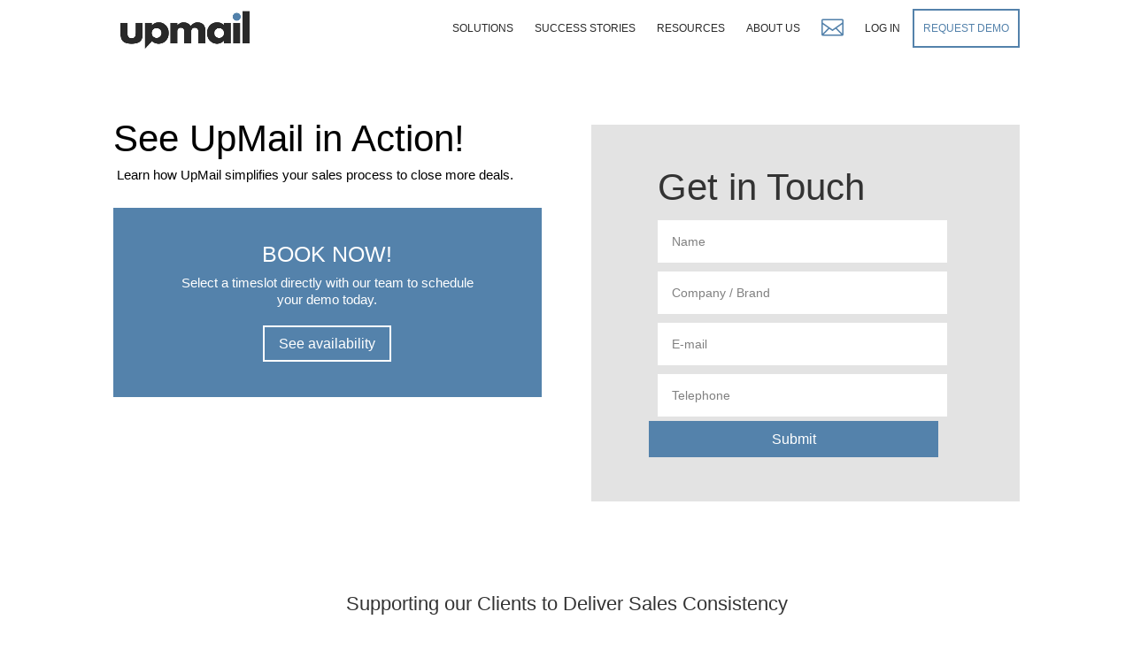

--- FILE ---
content_type: text/html; charset=UTF-8
request_url: https://www.upmailsolutions.com/request-demo/
body_size: 15395
content:
<!DOCTYPE html>
<!--[if IE 6]>
<html id="ie6" lang="en-GB">
<![endif]-->
<!--[if IE 7]>
<html id="ie7" lang="en-GB">
<![endif]-->
<!--[if IE 8]>
<html id="ie8" lang="en-GB">
<![endif]-->
<!--[if !(IE 6) | !(IE 7) | !(IE 8)  ]><!-->
<html lang="en-GB">
<!--<![endif]-->

<head>


    <meta charset="UTF-8" />
            
    <meta http-equiv="X-UA-Compatible" content="IE=edge">
    <link rel="pingback" href="https://www.upmailsolutions.com/xmlrpc.php" />

    <!---------START Google Ads script ------------------>
    <!-- Global site tag (gtag.js) - Google Ads: 336656277 -->
    <script async src="https://www.googletagmanager.com/gtag/js?id=AW-336656277"></script>
    <script>
    window.dataLayer = window.dataLayer || [];

    function gtag() {
        dataLayer.push(arguments);
    }
    gtag('js', new Date());

    gtag('config', 'AW-336656277');
    </script>
    <!-- Google tag (gtag.js) -->
    <script async src="https://www.googletagmanager.com/gtag/js?id=G-6PPMGXHXE6"></script>
    <script>
    window.dataLayer = window.dataLayer || [];

    function gtag() {
        dataLayer.push(arguments);
    }
    gtag('js', new Date());

    gtag('config', 'G-6PPMGXHXE6');
    </script>

        <!--[if lt IE 9]>
	<script src="https://www.upmailsolutions.com/wp-content/themes/Divi/js/html5.js" type="text/javascript"></script>
	<![endif]-->

    <script type="text/javascript">
    document.documentElement.className = 'js';
    </script>


    <script>var et_site_url='https://www.upmailsolutions.com';var et_post_id='1194';function et_core_page_resource_fallback(a,b){"undefined"===typeof b&&(b=a.sheet.cssRules&&0===a.sheet.cssRules.length);b&&(a.onerror=null,a.onload=null,a.href?a.href=et_site_url+"/?et_core_page_resource="+a.id+et_post_id:a.src&&(a.src=et_site_url+"/?et_core_page_resource="+a.id+et_post_id))}
</script><meta name='robots' content='index, follow, max-image-preview:large, max-snippet:-1, max-video-preview:-1' />
	<style>img:is([sizes="auto" i], [sizes^="auto," i]) { contain-intrinsic-size: 3000px 1500px }</style>
	
	<!-- This site is optimized with the Yoast SEO plugin v21.3 - https://yoast.com/wordpress/plugins/seo/ -->
	<title>Request Demo - UpMail Solutions</title>
	<link rel="canonical" href="https://www.upmailsolutions.com/request-demo/" />
	<meta property="og:locale" content="en_GB" />
	<meta property="og:type" content="article" />
	<meta property="og:title" content="Request Demo - UpMail Solutions" />
	<meta property="og:url" content="https://www.upmailsolutions.com/request-demo/" />
	<meta property="og:site_name" content="UpMail Solutions" />
	<meta property="article:modified_time" content="2024-11-14T23:50:39+00:00" />
	<meta property="og:image" content="https://www.upmailsolutions.com/wp-content/uploads/2023/03/Hard-Rock-Hotels.png" />
	<meta name="twitter:card" content="summary_large_image" />
	<script type="application/ld+json" class="yoast-schema-graph">{"@context":"https://schema.org","@graph":[{"@type":"WebPage","@id":"https://www.upmailsolutions.com/request-demo/","url":"https://www.upmailsolutions.com/request-demo/","name":"Request Demo - UpMail Solutions","isPartOf":{"@id":"https://www.upmailsolutions.com/#website"},"primaryImageOfPage":{"@id":"https://www.upmailsolutions.com/request-demo/#primaryimage"},"image":{"@id":"https://www.upmailsolutions.com/request-demo/#primaryimage"},"thumbnailUrl":"https://www.upmailsolutions.com/wp-content/uploads/2023/03/Hard-Rock-Hotels.png","datePublished":"2017-08-28T08:49:53+00:00","dateModified":"2024-11-14T23:50:39+00:00","inLanguage":"en-GB","potentialAction":[{"@type":"ReadAction","target":["https://www.upmailsolutions.com/request-demo/"]}]},{"@type":"ImageObject","inLanguage":"en-GB","@id":"https://www.upmailsolutions.com/request-demo/#primaryimage","url":"https://www.upmailsolutions.com/wp-content/uploads/2023/03/Hard-Rock-Hotels.png","contentUrl":"https://www.upmailsolutions.com/wp-content/uploads/2023/03/Hard-Rock-Hotels.png","width":180,"height":108},{"@type":"WebSite","@id":"https://www.upmailsolutions.com/#website","url":"https://www.upmailsolutions.com/","name":"UpMail Solutions","description":"Simplifying Sales. Closing More Deals.","potentialAction":[{"@type":"SearchAction","target":{"@type":"EntryPoint","urlTemplate":"https://www.upmailsolutions.com/?s={search_term_string}"},"query-input":"required name=search_term_string"}],"inLanguage":"en-GB"}]}</script>
	<!-- / Yoast SEO plugin. -->


<link rel='dns-prefetch' href='//fonts.googleapis.com' />
<link rel="alternate" type="application/rss+xml" title="UpMail Solutions &raquo; Feed" href="https://www.upmailsolutions.com/feed/" />
<link rel="alternate" type="application/rss+xml" title="UpMail Solutions &raquo; Comments Feed" href="https://www.upmailsolutions.com/comments/feed/" />
<script type="text/javascript">
/* <![CDATA[ */
window._wpemojiSettings = {"baseUrl":"https:\/\/s.w.org\/images\/core\/emoji\/16.0.1\/72x72\/","ext":".png","svgUrl":"https:\/\/s.w.org\/images\/core\/emoji\/16.0.1\/svg\/","svgExt":".svg","source":{"concatemoji":"https:\/\/www.upmailsolutions.com\/wp-includes\/js\/wp-emoji-release.min.js?ver=6.8.3"}};
/*! This file is auto-generated */
!function(s,n){var o,i,e;function c(e){try{var t={supportTests:e,timestamp:(new Date).valueOf()};sessionStorage.setItem(o,JSON.stringify(t))}catch(e){}}function p(e,t,n){e.clearRect(0,0,e.canvas.width,e.canvas.height),e.fillText(t,0,0);var t=new Uint32Array(e.getImageData(0,0,e.canvas.width,e.canvas.height).data),a=(e.clearRect(0,0,e.canvas.width,e.canvas.height),e.fillText(n,0,0),new Uint32Array(e.getImageData(0,0,e.canvas.width,e.canvas.height).data));return t.every(function(e,t){return e===a[t]})}function u(e,t){e.clearRect(0,0,e.canvas.width,e.canvas.height),e.fillText(t,0,0);for(var n=e.getImageData(16,16,1,1),a=0;a<n.data.length;a++)if(0!==n.data[a])return!1;return!0}function f(e,t,n,a){switch(t){case"flag":return n(e,"\ud83c\udff3\ufe0f\u200d\u26a7\ufe0f","\ud83c\udff3\ufe0f\u200b\u26a7\ufe0f")?!1:!n(e,"\ud83c\udde8\ud83c\uddf6","\ud83c\udde8\u200b\ud83c\uddf6")&&!n(e,"\ud83c\udff4\udb40\udc67\udb40\udc62\udb40\udc65\udb40\udc6e\udb40\udc67\udb40\udc7f","\ud83c\udff4\u200b\udb40\udc67\u200b\udb40\udc62\u200b\udb40\udc65\u200b\udb40\udc6e\u200b\udb40\udc67\u200b\udb40\udc7f");case"emoji":return!a(e,"\ud83e\udedf")}return!1}function g(e,t,n,a){var r="undefined"!=typeof WorkerGlobalScope&&self instanceof WorkerGlobalScope?new OffscreenCanvas(300,150):s.createElement("canvas"),o=r.getContext("2d",{willReadFrequently:!0}),i=(o.textBaseline="top",o.font="600 32px Arial",{});return e.forEach(function(e){i[e]=t(o,e,n,a)}),i}function t(e){var t=s.createElement("script");t.src=e,t.defer=!0,s.head.appendChild(t)}"undefined"!=typeof Promise&&(o="wpEmojiSettingsSupports",i=["flag","emoji"],n.supports={everything:!0,everythingExceptFlag:!0},e=new Promise(function(e){s.addEventListener("DOMContentLoaded",e,{once:!0})}),new Promise(function(t){var n=function(){try{var e=JSON.parse(sessionStorage.getItem(o));if("object"==typeof e&&"number"==typeof e.timestamp&&(new Date).valueOf()<e.timestamp+604800&&"object"==typeof e.supportTests)return e.supportTests}catch(e){}return null}();if(!n){if("undefined"!=typeof Worker&&"undefined"!=typeof OffscreenCanvas&&"undefined"!=typeof URL&&URL.createObjectURL&&"undefined"!=typeof Blob)try{var e="postMessage("+g.toString()+"("+[JSON.stringify(i),f.toString(),p.toString(),u.toString()].join(",")+"));",a=new Blob([e],{type:"text/javascript"}),r=new Worker(URL.createObjectURL(a),{name:"wpTestEmojiSupports"});return void(r.onmessage=function(e){c(n=e.data),r.terminate(),t(n)})}catch(e){}c(n=g(i,f,p,u))}t(n)}).then(function(e){for(var t in e)n.supports[t]=e[t],n.supports.everything=n.supports.everything&&n.supports[t],"flag"!==t&&(n.supports.everythingExceptFlag=n.supports.everythingExceptFlag&&n.supports[t]);n.supports.everythingExceptFlag=n.supports.everythingExceptFlag&&!n.supports.flag,n.DOMReady=!1,n.readyCallback=function(){n.DOMReady=!0}}).then(function(){return e}).then(function(){var e;n.supports.everything||(n.readyCallback(),(e=n.source||{}).concatemoji?t(e.concatemoji):e.wpemoji&&e.twemoji&&(t(e.twemoji),t(e.wpemoji)))}))}((window,document),window._wpemojiSettings);
/* ]]> */
</script>
<meta content="UpMail v.1.0.0" name="generator"/><link rel='stylesheet' id='jquery.prettyphoto-css' href='https://www.upmailsolutions.com/wp-content/plugins/wp-video-lightbox/css/prettyPhoto.css?ver=6.8.3' type='text/css' media='all' />
<link rel='stylesheet' id='video-lightbox-css' href='https://www.upmailsolutions.com/wp-content/plugins/wp-video-lightbox/wp-video-lightbox.css?ver=6.8.3' type='text/css' media='all' />
<style id='wp-emoji-styles-inline-css' type='text/css'>

	img.wp-smiley, img.emoji {
		display: inline !important;
		border: none !important;
		box-shadow: none !important;
		height: 1em !important;
		width: 1em !important;
		margin: 0 0.07em !important;
		vertical-align: -0.1em !important;
		background: none !important;
		padding: 0 !important;
	}
</style>
<link rel='stylesheet' id='wp-block-library-css' href='https://www.upmailsolutions.com/wp-includes/css/dist/block-library/style.min.css?ver=6.8.3' type='text/css' media='all' />
<style id='classic-theme-styles-inline-css' type='text/css'>
/*! This file is auto-generated */
.wp-block-button__link{color:#fff;background-color:#32373c;border-radius:9999px;box-shadow:none;text-decoration:none;padding:calc(.667em + 2px) calc(1.333em + 2px);font-size:1.125em}.wp-block-file__button{background:#32373c;color:#fff;text-decoration:none}
</style>
<style id='global-styles-inline-css' type='text/css'>
:root{--wp--preset--aspect-ratio--square: 1;--wp--preset--aspect-ratio--4-3: 4/3;--wp--preset--aspect-ratio--3-4: 3/4;--wp--preset--aspect-ratio--3-2: 3/2;--wp--preset--aspect-ratio--2-3: 2/3;--wp--preset--aspect-ratio--16-9: 16/9;--wp--preset--aspect-ratio--9-16: 9/16;--wp--preset--color--black: #000000;--wp--preset--color--cyan-bluish-gray: #abb8c3;--wp--preset--color--white: #ffffff;--wp--preset--color--pale-pink: #f78da7;--wp--preset--color--vivid-red: #cf2e2e;--wp--preset--color--luminous-vivid-orange: #ff6900;--wp--preset--color--luminous-vivid-amber: #fcb900;--wp--preset--color--light-green-cyan: #7bdcb5;--wp--preset--color--vivid-green-cyan: #00d084;--wp--preset--color--pale-cyan-blue: #8ed1fc;--wp--preset--color--vivid-cyan-blue: #0693e3;--wp--preset--color--vivid-purple: #9b51e0;--wp--preset--gradient--vivid-cyan-blue-to-vivid-purple: linear-gradient(135deg,rgba(6,147,227,1) 0%,rgb(155,81,224) 100%);--wp--preset--gradient--light-green-cyan-to-vivid-green-cyan: linear-gradient(135deg,rgb(122,220,180) 0%,rgb(0,208,130) 100%);--wp--preset--gradient--luminous-vivid-amber-to-luminous-vivid-orange: linear-gradient(135deg,rgba(252,185,0,1) 0%,rgba(255,105,0,1) 100%);--wp--preset--gradient--luminous-vivid-orange-to-vivid-red: linear-gradient(135deg,rgba(255,105,0,1) 0%,rgb(207,46,46) 100%);--wp--preset--gradient--very-light-gray-to-cyan-bluish-gray: linear-gradient(135deg,rgb(238,238,238) 0%,rgb(169,184,195) 100%);--wp--preset--gradient--cool-to-warm-spectrum: linear-gradient(135deg,rgb(74,234,220) 0%,rgb(151,120,209) 20%,rgb(207,42,186) 40%,rgb(238,44,130) 60%,rgb(251,105,98) 80%,rgb(254,248,76) 100%);--wp--preset--gradient--blush-light-purple: linear-gradient(135deg,rgb(255,206,236) 0%,rgb(152,150,240) 100%);--wp--preset--gradient--blush-bordeaux: linear-gradient(135deg,rgb(254,205,165) 0%,rgb(254,45,45) 50%,rgb(107,0,62) 100%);--wp--preset--gradient--luminous-dusk: linear-gradient(135deg,rgb(255,203,112) 0%,rgb(199,81,192) 50%,rgb(65,88,208) 100%);--wp--preset--gradient--pale-ocean: linear-gradient(135deg,rgb(255,245,203) 0%,rgb(182,227,212) 50%,rgb(51,167,181) 100%);--wp--preset--gradient--electric-grass: linear-gradient(135deg,rgb(202,248,128) 0%,rgb(113,206,126) 100%);--wp--preset--gradient--midnight: linear-gradient(135deg,rgb(2,3,129) 0%,rgb(40,116,252) 100%);--wp--preset--font-size--small: 13px;--wp--preset--font-size--medium: 20px;--wp--preset--font-size--large: 36px;--wp--preset--font-size--x-large: 42px;--wp--preset--spacing--20: 0.44rem;--wp--preset--spacing--30: 0.67rem;--wp--preset--spacing--40: 1rem;--wp--preset--spacing--50: 1.5rem;--wp--preset--spacing--60: 2.25rem;--wp--preset--spacing--70: 3.38rem;--wp--preset--spacing--80: 5.06rem;--wp--preset--shadow--natural: 6px 6px 9px rgba(0, 0, 0, 0.2);--wp--preset--shadow--deep: 12px 12px 50px rgba(0, 0, 0, 0.4);--wp--preset--shadow--sharp: 6px 6px 0px rgba(0, 0, 0, 0.2);--wp--preset--shadow--outlined: 6px 6px 0px -3px rgba(255, 255, 255, 1), 6px 6px rgba(0, 0, 0, 1);--wp--preset--shadow--crisp: 6px 6px 0px rgba(0, 0, 0, 1);}:where(.is-layout-flex){gap: 0.5em;}:where(.is-layout-grid){gap: 0.5em;}body .is-layout-flex{display: flex;}.is-layout-flex{flex-wrap: wrap;align-items: center;}.is-layout-flex > :is(*, div){margin: 0;}body .is-layout-grid{display: grid;}.is-layout-grid > :is(*, div){margin: 0;}:where(.wp-block-columns.is-layout-flex){gap: 2em;}:where(.wp-block-columns.is-layout-grid){gap: 2em;}:where(.wp-block-post-template.is-layout-flex){gap: 1.25em;}:where(.wp-block-post-template.is-layout-grid){gap: 1.25em;}.has-black-color{color: var(--wp--preset--color--black) !important;}.has-cyan-bluish-gray-color{color: var(--wp--preset--color--cyan-bluish-gray) !important;}.has-white-color{color: var(--wp--preset--color--white) !important;}.has-pale-pink-color{color: var(--wp--preset--color--pale-pink) !important;}.has-vivid-red-color{color: var(--wp--preset--color--vivid-red) !important;}.has-luminous-vivid-orange-color{color: var(--wp--preset--color--luminous-vivid-orange) !important;}.has-luminous-vivid-amber-color{color: var(--wp--preset--color--luminous-vivid-amber) !important;}.has-light-green-cyan-color{color: var(--wp--preset--color--light-green-cyan) !important;}.has-vivid-green-cyan-color{color: var(--wp--preset--color--vivid-green-cyan) !important;}.has-pale-cyan-blue-color{color: var(--wp--preset--color--pale-cyan-blue) !important;}.has-vivid-cyan-blue-color{color: var(--wp--preset--color--vivid-cyan-blue) !important;}.has-vivid-purple-color{color: var(--wp--preset--color--vivid-purple) !important;}.has-black-background-color{background-color: var(--wp--preset--color--black) !important;}.has-cyan-bluish-gray-background-color{background-color: var(--wp--preset--color--cyan-bluish-gray) !important;}.has-white-background-color{background-color: var(--wp--preset--color--white) !important;}.has-pale-pink-background-color{background-color: var(--wp--preset--color--pale-pink) !important;}.has-vivid-red-background-color{background-color: var(--wp--preset--color--vivid-red) !important;}.has-luminous-vivid-orange-background-color{background-color: var(--wp--preset--color--luminous-vivid-orange) !important;}.has-luminous-vivid-amber-background-color{background-color: var(--wp--preset--color--luminous-vivid-amber) !important;}.has-light-green-cyan-background-color{background-color: var(--wp--preset--color--light-green-cyan) !important;}.has-vivid-green-cyan-background-color{background-color: var(--wp--preset--color--vivid-green-cyan) !important;}.has-pale-cyan-blue-background-color{background-color: var(--wp--preset--color--pale-cyan-blue) !important;}.has-vivid-cyan-blue-background-color{background-color: var(--wp--preset--color--vivid-cyan-blue) !important;}.has-vivid-purple-background-color{background-color: var(--wp--preset--color--vivid-purple) !important;}.has-black-border-color{border-color: var(--wp--preset--color--black) !important;}.has-cyan-bluish-gray-border-color{border-color: var(--wp--preset--color--cyan-bluish-gray) !important;}.has-white-border-color{border-color: var(--wp--preset--color--white) !important;}.has-pale-pink-border-color{border-color: var(--wp--preset--color--pale-pink) !important;}.has-vivid-red-border-color{border-color: var(--wp--preset--color--vivid-red) !important;}.has-luminous-vivid-orange-border-color{border-color: var(--wp--preset--color--luminous-vivid-orange) !important;}.has-luminous-vivid-amber-border-color{border-color: var(--wp--preset--color--luminous-vivid-amber) !important;}.has-light-green-cyan-border-color{border-color: var(--wp--preset--color--light-green-cyan) !important;}.has-vivid-green-cyan-border-color{border-color: var(--wp--preset--color--vivid-green-cyan) !important;}.has-pale-cyan-blue-border-color{border-color: var(--wp--preset--color--pale-cyan-blue) !important;}.has-vivid-cyan-blue-border-color{border-color: var(--wp--preset--color--vivid-cyan-blue) !important;}.has-vivid-purple-border-color{border-color: var(--wp--preset--color--vivid-purple) !important;}.has-vivid-cyan-blue-to-vivid-purple-gradient-background{background: var(--wp--preset--gradient--vivid-cyan-blue-to-vivid-purple) !important;}.has-light-green-cyan-to-vivid-green-cyan-gradient-background{background: var(--wp--preset--gradient--light-green-cyan-to-vivid-green-cyan) !important;}.has-luminous-vivid-amber-to-luminous-vivid-orange-gradient-background{background: var(--wp--preset--gradient--luminous-vivid-amber-to-luminous-vivid-orange) !important;}.has-luminous-vivid-orange-to-vivid-red-gradient-background{background: var(--wp--preset--gradient--luminous-vivid-orange-to-vivid-red) !important;}.has-very-light-gray-to-cyan-bluish-gray-gradient-background{background: var(--wp--preset--gradient--very-light-gray-to-cyan-bluish-gray) !important;}.has-cool-to-warm-spectrum-gradient-background{background: var(--wp--preset--gradient--cool-to-warm-spectrum) !important;}.has-blush-light-purple-gradient-background{background: var(--wp--preset--gradient--blush-light-purple) !important;}.has-blush-bordeaux-gradient-background{background: var(--wp--preset--gradient--blush-bordeaux) !important;}.has-luminous-dusk-gradient-background{background: var(--wp--preset--gradient--luminous-dusk) !important;}.has-pale-ocean-gradient-background{background: var(--wp--preset--gradient--pale-ocean) !important;}.has-electric-grass-gradient-background{background: var(--wp--preset--gradient--electric-grass) !important;}.has-midnight-gradient-background{background: var(--wp--preset--gradient--midnight) !important;}.has-small-font-size{font-size: var(--wp--preset--font-size--small) !important;}.has-medium-font-size{font-size: var(--wp--preset--font-size--medium) !important;}.has-large-font-size{font-size: var(--wp--preset--font-size--large) !important;}.has-x-large-font-size{font-size: var(--wp--preset--font-size--x-large) !important;}
:where(.wp-block-post-template.is-layout-flex){gap: 1.25em;}:where(.wp-block-post-template.is-layout-grid){gap: 1.25em;}
:where(.wp-block-columns.is-layout-flex){gap: 2em;}:where(.wp-block-columns.is-layout-grid){gap: 2em;}
:root :where(.wp-block-pullquote){font-size: 1.5em;line-height: 1.6;}
</style>
<link rel='stylesheet' id='b3line_font-css' href='https://www.upmailsolutions.com/wp-content/plugins/divi-icons/assets/css/b3line_font_free.css' type='text/css' media='all' />
<link rel='stylesheet' id='b3_ie7-css' href='https://www.upmailsolutions.com/wp-content/plugins/divi-icons/assets/css/b3_ie7_free.css' type='text/css' media='all' />
<link rel='stylesheet' id='b3_frontend_font-css' href='https://www.upmailsolutions.com/wp-content/plugins/divi-icons/assets/css/b3_frontend_free.css' type='text/css' media='all' />
<link rel='stylesheet' id='parent-style-css' href='https://www.upmailsolutions.com/wp-content/themes/Divi/style.css?v5&#038;ver=6.8.3' type='text/css' media='all' />
<link rel='stylesheet' id='child-style-css' href='https://www.upmailsolutions.com/wp-content/themes/upmail/style.css?v5&#038;ver=6.8.3' type='text/css' media='all' />
<link rel='stylesheet' id='divi-style-css' href='https://www.upmailsolutions.com/wp-content/themes/upmail/style.css?ver=4.5.3' type='text/css' media='all' />
<link rel='stylesheet' id='et-builder-googlefonts-cached-css' href='https://fonts.googleapis.com/css?family=Montserrat+Light%3A300%7CMontserrat%3A300%2C400%2C600&#038;subset=%2Clatin&#038;display=swap&#038;ver=6.8.3' type='text/css' media='all' />
<link rel='stylesheet' id='dashicons-css' href='https://www.upmailsolutions.com/wp-includes/css/dashicons.min.css?ver=6.8.3' type='text/css' media='all' />
<script type="text/javascript" src="https://www.upmailsolutions.com/wp-includes/js/jquery/jquery.min.js?ver=3.7.1" id="jquery-core-js"></script>
<script type="text/javascript" src="https://www.upmailsolutions.com/wp-includes/js/jquery/jquery-migrate.min.js?ver=3.4.1" id="jquery-migrate-js"></script>
<script type="text/javascript" src="https://www.upmailsolutions.com/wp-content/plugins/wp-video-lightbox/js/jquery.prettyPhoto.js?ver=3.1.6" id="jquery.prettyphoto-js"></script>
<script type="text/javascript" id="video-lightbox-js-extra">
/* <![CDATA[ */
var vlpp_vars = {"prettyPhoto_rel":"wp-video-lightbox","animation_speed":"fast","slideshow":"5000","autoplay_slideshow":"false","opacity":"0.80","show_title":"true","allow_resize":"false","allow_expand":"true","default_width":"640","default_height":"480","counter_separator_label":"\/","theme":"pp_default","horizontal_padding":"20","hideflash":"false","wmode":"opaque","autoplay":"true","modal":"false","deeplinking":"false","overlay_gallery":"true","overlay_gallery_max":"30","keyboard_shortcuts":"true","ie6_fallback":"true"};
/* ]]> */
</script>
<script type="text/javascript" src="https://www.upmailsolutions.com/wp-content/plugins/wp-video-lightbox/js/video-lightbox.js?ver=3.1.6" id="video-lightbox-js"></script>
<script type="text/javascript" src="https://www.upmailsolutions.com/wp-content/plugins/the-preloader/js/preloader-script.js" id="wptime-plugin-preloader-script-js"></script>
<script type="text/javascript" src="https://www.upmailsolutions.com/wp-content/themes/Divi/core/admin/js/es6-promise.auto.min.js?ver=6.8.3" id="es6-promise-js"></script>
<script type="text/javascript" id="et-core-api-spam-recaptcha-js-extra">
/* <![CDATA[ */
var et_core_api_spam_recaptcha = {"site_key":"","page_action":{"action":"request_demo"}};
/* ]]> */
</script>
<script type="text/javascript" src="https://www.upmailsolutions.com/wp-content/themes/Divi/core/admin/js/recaptcha.js?ver=6.8.3" id="et-core-api-spam-recaptcha-js"></script>
<link rel="https://api.w.org/" href="https://www.upmailsolutions.com/wp-json/" /><link rel="alternate" title="JSON" type="application/json" href="https://www.upmailsolutions.com/wp-json/wp/v2/pages/1194" /><link rel="EditURI" type="application/rsd+xml" title="RSD" href="https://www.upmailsolutions.com/xmlrpc.php?rsd" />
<link rel='shortlink' href='https://www.upmailsolutions.com/?p=1194' />
<link rel="alternate" title="oEmbed (JSON)" type="application/json+oembed" href="https://www.upmailsolutions.com/wp-json/oembed/1.0/embed?url=https%3A%2F%2Fwww.upmailsolutions.com%2Frequest-demo%2F" />
<link rel="alternate" title="oEmbed (XML)" type="text/xml+oembed" href="https://www.upmailsolutions.com/wp-json/oembed/1.0/embed?url=https%3A%2F%2Fwww.upmailsolutions.com%2Frequest-demo%2F&#038;format=xml" />
    	<style type="text/css">
			#wptime-plugin-preloader{
				position: fixed;
				top: 0;
			 	left: 0;
			 	right: 0;
			 	bottom: 0;
				background:url(https://www.upmailsolutions.com/wp-content/uploads/2017/09/upmail_logo2preloader2.jpg) no-repeat #FFFFFF 50%;
				-moz-background-size:64px 64px;
				-o-background-size:64px 64px;
				-webkit-background-size:64px 64px;
				background-size:64px 64px;
				z-index: 99998;
				width:100%;
				height:100%;
			}
		</style>

		<noscript>
    		<style type="text/css">
        		#wptime-plugin-preloader{
        			display:none !important;
        		}
    		</style>
		</noscript>
    <script>
            WP_VIDEO_LIGHTBOX_VERSION="1.9.10";
            WP_VID_LIGHTBOX_URL="https://www.upmailsolutions.com/wp-content/plugins/wp-video-lightbox";
                        function wpvl_paramReplace(name, string, value) {
                // Find the param with regex
                // Grab the first character in the returned string (should be ? or &)
                // Replace our href string with our new value, passing on the name and delimeter

                var re = new RegExp("[\?&]" + name + "=([^&#]*)");
                var matches = re.exec(string);
                var newString;

                if (matches === null) {
                    // if there are no params, append the parameter
                    newString = string + '?' + name + '=' + value;
                } else {
                    var delimeter = matches[0].charAt(0);
                    newString = string.replace(re, delimeter + name + "=" + value);
                }
                return newString;
            }
            </script>		<script>
			document.documentElement.className = document.documentElement.className.replace( 'no-js', 'js' );
		</script>
				<style>
			.no-js img.lazyload { display: none; }
			figure.wp-block-image img.lazyloading { min-width: 150px; }
							.lazyload, .lazyloading { opacity: 0; }
				.lazyloaded {
					opacity: 1;
					transition: opacity 400ms;
					transition-delay: 0ms;
				}
					</style>
		<meta name="viewport" content="width=device-width, initial-scale=1.0, maximum-scale=1.0, user-scalable=0" /><link rel="icon" href="https://www.upmailsolutions.com/wp-content/uploads/2017/11/favicon_up.png" sizes="32x32" />
<link rel="icon" href="https://www.upmailsolutions.com/wp-content/uploads/2017/11/favicon_up.png" sizes="192x192" />
<link rel="apple-touch-icon" href="https://www.upmailsolutions.com/wp-content/uploads/2017/11/favicon_up.png" />
<meta name="msapplication-TileImage" content="https://www.upmailsolutions.com/wp-content/uploads/2017/11/favicon_up.png" />
<link rel="stylesheet" id="et-core-unified-1194-cached-inline-styles" href="https://www.upmailsolutions.com/wp-content/et-cache/1194/et-core-unified-1194-17668378447.min.css" onerror="et_core_page_resource_fallback(this, true)" onload="et_core_page_resource_fallback(this)" />    <!-- Global Site Tag (gtag.js) - Google Analytics -->
    <script async src="https://www.googletagmanager.com/gtag/js?id=UA-40863459-2"></script>
    <script>
    window.dataLayer = window.dataLayer || [];

    function gtag() {
        dataLayer.push(arguments);
    }
    gtag('js', new Date());

    gtag('config', 'UA-40863459-2');
    </script>
    <script type="text/javascript">
    _linkedin_partner_id = "663681";
    window._linkedin_data_partner_ids = window._linkedin_data_partner_ids || [];
    window._linkedin_data_partner_ids.push(_linkedin_partner_id);
    </script>
    <script type="text/javascript">
    (function() {
        var s = document.getElementsByTagName("script")[0];
        var b = document.createElement("script");
        b.type = "text/javascript";
        b.async = true;
        b.src = "https://snap.licdn.com/li.lms-analytics/insight.min.js";
        s.parentNode.insertBefore(b, s);
    })();
    </script>
    <noscript>
        <img height="1" width="1" style="display:none;" alt="" src="https://dc.ads.linkedin.com/collect/?pid=663681&fmt=gif" />
    </noscript>
</head>

<body class="wp-singular page-template-default page page-id-1194 wp-theme-Divi wp-child-theme-upmail  b3-icon-pro  et_bloom et_button_no_icon et_pb_button_helper_class et_fixed_nav et_show_nav et_primary_nav_dropdown_animation_fade et_secondary_nav_dropdown_animation_fade et_header_style_left et_pb_footer_columns4 et_cover_background et_pb_gutter osx et_pb_gutters3 et_pb_pagebuilder_layout et_no_sidebar et_divi_theme et-db et_minified_js et_minified_css">
    <div id="wptime-plugin-preloader"></div>
        <div id="page-container" >
        
        
        
        <header id="main-header" data-height-onload="66">
            <div class="container clearfix et_menu_container">
                                <div class="logo_container">
                    <span class="logo_helper"></span>
                    <a href="https://www.upmailsolutions.com/">
                        <img  alt="UpMail Solutions" id="logo" data-height-percentage="75" data-src="https://www.upmailsolutions.com/wp-content/uploads/2017/10/upmail_logo2.jpg" class="lazyload" src="[data-uri]" /><noscript><img src="https://www.upmailsolutions.com/wp-content/uploads/2017/10/upmail_logo2.jpg" alt="UpMail Solutions" id="logo" data-height-percentage="75" /></noscript>
                    </a>
                </div>
                <div id="et-top-navigation" data-height="66" data-fixed-height="40">
                                        <nav id="top-menu-nav">
                        <ul id="top-menu" class="nav">
                            <li class="menu-item um-nav has-subnav">
                                <a href="#">Solutions</a>
                                <div class="um-subnav um-subnav--3">
                                    <ul class="um-subnav__ul">
                                        <li>
                                            <h2 class="um-subnav__title">Product</h2>
                                        </li>
                                        <li>
                                            <a href="https://www.upmailsolutions.com/upmail-for-closing/">Closing Deals: Inquiries, Proposals and RFPs</a>
                                        </li>
                                        <li>
                                            <a href="https://www.upmailsolutions.com/upmail-for-business-development/">Business Development: Prospecting and Follow-ups</a>
                                        </li>
                                    </ul>
                                    <ul class="um-subnav__ul um-subnav__ul--scroll">
                                        <li>
                                            <h2 class="um-subnav__title">Platform Tour</h2>
                                        </li>
                                        <li>
                                            <a href="https://www.upmailsolutions.com/platform-features/">Overview</a>
                                        </li>
                                        <li>
                                            <a href="https://www.upmailsolutions.com/platform-features/#library">Customizable Templates</a>
                                        </li>
                                        <li>
                                            <a href="https://www.upmailsolutions.com/platform-features/#library">Template Gallery</a>
                                        </li>
                                        <li>
                                            <a href="https://www.upmailsolutions.com/platform-features/#groups">E-Signatures</a>
                                        </li>
                                        <li>
                                            <a href="https://www.upmailsolutions.com/platform-features/#engine">Recommended Content</a>
                                        </li>
                                        <li>
                                            <a href="https://www.upmailsolutions.com/platform-features/#engine">Email Add-On</a>
                                        </li>
                                        <li>
                                            <a href="https://www.upmailsolutions.com/platform-features/#groups">Group Emails</a>
                                        </li>
                                        <li>
                                            <a href="https://www.upmailsolutions.com/platform-features/#tracking">Tracking &amp; Reporting</a>
                                        </li>
                                    </ul>
                                    <ul class="um-subnav__ul">
                                        <li>
                                            <h2 class="um-subnav__title">Hotel Type</h2>
                                        </li>
                                        <li>
                                            <a href="https://www.upmailsolutions.com/upmail-for-single-hotels/">Single Hotels</a>
                                        </li>
										<li>
                                            <a href="https://www.upmailsolutions.com/upmail-for-resorts/">Resorts</a>
                                        </li>
										<li>
                                            <a href="https://www.upmailsolutions.com/upmail-for-luxury-hotels/">Luxury Hotels</a>
                                        </li>
										<li>
                                            <a href="https://www.upmailsolutions.com/upmail-for-hotel-groups/">Hotel Groups</a>
                                        </li>
                                    </ul>
                                    <ul class="um-subnav__ul">
                                            <li>
                                                <h2 class="um-subnav__title">Integrations</h2>
                                            </li>
                                            <li>
                                                <a href="https://www.upmailsolutions.com/outlook-integration/">Outlook / Gmail</a>
                                            </li>
                                            <li>
                                                <a href="https://www.upmailsolutions.com/opera-integration/">Oracle / Opera</a>
                                            </li>
                                            <li>
                                                <a href="https://www.upmailsolutions.com/delphi-integration/">Amadeus / Delphi</a>
                                            </li>
                                            <li>
                                                <a href="https://www.upmailsolutions.com/salesforce-integration/">Salesforce</a>
                                            </li>
                                        </ul>
                                </div>
                            </li>
                            <li class="menu-item um-nav">
                                <a href="https://www.upmailsolutions.com/success-stories/">Success Stories</a>
                            </li>
                            <li class="menu-item um-nav has-subnav">
                                <a href="https://www.upmailsolutions.com/blog/">Resources</a>
                                <div class="um-subnav">
                                    <ul class="um-subnav__ul">
                                        <li>
                                            <a href="https://www.upmailsolutions.com/blog/">Blog</a>
                                        </li>
                                        <li>
                                            <a href="https://www.upmailsolutions.com/upmail-general-training/">Support Resources</a>
                                        </li>
                                        <li>
                                            <a href="https://upmailhelphelp.zendesk.com/hc/en-us">Helpdesk</a>
                                        </li>
                                        <li>
                                            <a href="https://www.upmailsolutions.com/partners/">Partners</a>
                                        </li>
                                    </ul>
                                </div>
                            </li>
                            <li class="menu-item um-nav">
                                <a href="https://www.upmailsolutions.com/about-us/">About us</a>
                            </li>
                            <li class="menu-item um-nav um-mail">
                                <a href="mailto:hello@upmailsolutions.com" class="um-mail__link"><i class="um-mail__icon"></i></a>
                            </li>
                            <li class="menu-item um-nav">
                                <a href="https://www.upmailapp.com/">Log in</a>
                            </li>
                            <li class="um-request-demo menu-item um-nav">
                                <a href="https://www.upmailsolutions.com/request-demo/">Request Demo</a>
                            </li>
                        </ul>
                    </nav>
                    
                    
                    
                    
                    <div id="et_mobile_nav_menu">
				<div class="mobile_nav closed">
					<span class="select_page">Select Page</span>
					<span class="mobile_menu_bar mobile_menu_bar_toggle"></span>
				</div>
			</div>
                </div> <!-- #et-top-navigation -->
            </div> <!-- .container -->
            <div class="et_search_outer">
                <div class="container et_search_form_container">
                    <form role="search" method="get" class="et-search-form" action="https://www.upmailsolutions.com/">
                        <input type="search" class="et-search-field" placeholder="Search &hellip;" value="" name="s" title="Search for:" />                    </form>
                    <span class="et_close_search_field"></span>
                </div>
            </div>
        </header> <!-- #main-header -->

        <div id="et-main-area">
<div id="main-content">


			
				<article id="post-1194" class="post-1194 page type-page status-publish hentry">

				
					<div class="entry-content">
					<div id="et-boc" class="et-boc">
			
		<div class="et-l et-l--post">
			<div class="et_builder_inner_content et_pb_gutters3">
		<div class="et_pb_section et_pb_section_0 et_section_regular" >
				
				
				
				
					<div class="et_pb_row et_pb_row_0">
				<div class="et_pb_column et_pb_column_1_2 et_pb_column_0  et_pb_css_mix_blend_mode_passthrough">
				
				
				<div class="et_pb_module et_pb_text et_pb_text_0  et_pb_text_align_left et_pb_bg_layout_light">
				
				
				<div class="et_pb_text_inner"><h1>See UpMail in Action!</h1>
<p> Learn<span style="font-size: 15px;"> how UpMail simplifies your sales process to close more deals.</span></p></div>
			</div> <!-- .et_pb_text --><div class="et_pb_module et_pb_cta_0 et_pb_promo  et_pb_text_align_center et_pb_bg_layout_dark">
				
				
				<div class="et_pb_promo_description"><h4 class="et_pb_module_header">Book Now!</h4><div><p>Select a timeslot directly with our team to schedule <br />your demo today.</p></div></div>
				<div class="et_pb_button_wrapper"><a class="et_pb_button et_pb_promo_button" href="https://calendly.com/meeting-with-simon">See availability</a></div>
			</div>
			</div> <!-- .et_pb_column --><div class="et_pb_column et_pb_column_1_2 et_pb_column_1  et_pb_css_mix_blend_mode_passthrough et-last-child">
				
				
				
			<div id="et_pb_contact_form_0" class="et_pb_module et_pb_contact_form_0 et_pb_contact_form_container clearfix" data-form_unique_num="0">
				
				
				<h1 class="et_pb_contact_main_title">Get in Touch</h1>
				<div class="et-pb-contact-message"></div>
				
				<div class="et_pb_contact">
					<form class="et_pb_contact_form clearfix" method="post" action="https://www.upmailsolutions.com/request-demo/">
						<p class="et_pb_contact_field et_pb_contact_field_0 et_pb_contact_field_last" data-id="name" data-type="input">
				
				
				<label for="et_pb_contact_name_0" class="et_pb_contact_form_label">Name</label>
				<input type="text" id="et_pb_contact_name_0" class="input" value="" name="et_pb_contact_name_0" data-required_mark="required" data-field_type="input" data-original_id="name" placeholder="Name">
			</p><p class="et_pb_contact_field et_pb_contact_field_1 et_pb_contact_field_last" data-id="company" data-type="input">
				
				
				<label for="et_pb_contact_company_0" class="et_pb_contact_form_label">Company / Brand</label>
				<input type="text" id="et_pb_contact_company_0" class="input" value="" name="et_pb_contact_company_0" data-required_mark="required" data-field_type="input" data-original_id="company" placeholder="Company / Brand">
			</p><p class="et_pb_contact_field et_pb_contact_field_2 et_pb_contact_field_last" data-id="email" data-type="email">
				
				
				<label for="et_pb_contact_email_0" class="et_pb_contact_form_label">E-mail</label>
				<input type="text" id="et_pb_contact_email_0" class="input" value="" name="et_pb_contact_email_0" data-required_mark="required" data-field_type="email" data-original_id="email" placeholder="E-mail">
			</p><p class="et_pb_contact_field et_pb_contact_field_3 et_pb_contact_field_last" data-id="tel" data-type="input">
				
				
				<label for="et_pb_contact_tel_0" class="et_pb_contact_form_label">Telephone</label>
				<input type="text" id="et_pb_contact_tel_0" class="input" value="" name="et_pb_contact_tel_0" data-required_mark="required" data-field_type="input" data-original_id="tel" placeholder="Telephone">
			</p>
						<input type="hidden" value="et_contact_proccess" name="et_pb_contactform_submit_0"/>
						<div class="et_contact_bottom_container">
							
							<button type="submit" name="et_builder_submit_button" class="et_pb_contact_submit et_pb_button">Submit</button>
						</div>
						<input type="hidden" id="_wpnonce-et-pb-contact-form-submitted-0" name="_wpnonce-et-pb-contact-form-submitted-0" value="bd1a83d231" /><input type="hidden" name="_wp_http_referer" value="/request-demo/" />
					</form>
				</div> <!-- .et_pb_contact -->
			</div> <!-- .et_pb_contact_form_container -->
			
			</div> <!-- .et_pb_column -->
				
				
			</div> <!-- .et_pb_row --><div class="et_pb_row et_pb_row_1">
				<div class="et_pb_column et_pb_column_4_4 et_pb_column_2  et_pb_css_mix_blend_mode_passthrough et-last-child">
				
				
				<div class="et_pb_module et_pb_divider_0 et_pb_space et_pb_divider_hidden"><div class="et_pb_divider_internal"></div></div>
			</div> <!-- .et_pb_column -->
				
				
			</div> <!-- .et_pb_row --><div class="et_pb_row et_pb_row_2">
				<div class="et_pb_column et_pb_column_4_4 et_pb_column_3  et_pb_css_mix_blend_mode_passthrough et-last-child">
				
				
				<div class="et_pb_module et_pb_text et_pb_text_1 ss-logos-home  et_pb_text_align_left et_pb_bg_layout_light">
				
				
				<div class="et_pb_text_inner"><h5>Supporting our Clients to Deliver Sales Consistency</h5>
<div class='white' style='background:#fafafa; border:solid 0px rgb(255, 255, 255); border-radius:0px; padding:0px 0px 0px 0px;'>
<div id='sample_slider' class='owl-carousel sa_owl_theme owl-pagination-true autohide-arrows' data-slider-id='sample_slider' style='visibility:hidden;'>
<div id='sample_slider_slide01' class='sa_hover_container' style='padding:5% 5%; margin:0px 0%; background-image:url(&quot;https://www.upmailsolutions.com/wp-content/uploads/2023/05/Logo-Banner2-2023-05.png&quot;); background-position:center center; background-size:contain; background-repeat:no-repeat; background-color:rgb(255, 255, 255); '></div>
<div id='sample_slider_slide02' class='sa_hover_container' style='padding:5% 5%; margin:0px 0%; background-image:url(&quot;https://www.upmailsolutions.com/wp-content/uploads/2021/12/Logo-Banner 1 - 2023-03-15-1.png?ver=1721866034&quot;); background-position:center center; background-size:contain; background-repeat:no-repeat; background-color:rgb(255, 255, 255); '></div>
<div id='sample_slider_slide03' class='sa_hover_container' style='padding:5% 5%; margin:0px 0%; background-image:url(&quot;https://www.upmailsolutions.com/wp-content/uploads/2021/02/Logo-Banner3 - 2023-03-15.png?ver=1721866206&quot;); background-position:center center; background-size:contain; background-repeat:no-repeat; background-color:rgb(255, 255, 255); '></div>
</div>
</div>
<script type='text/javascript'>
	jQuery(document).ready(function() {
		jQuery('#sample_slider').owlCarousel({
			items : 1,
			smartSpeed : 300,
			autoplay : true,
			autoplayTimeout : 4000,
			autoplayHoverPause : false,
			smartSpeed : 300,
			fluidSpeed : 300,
			autoplaySpeed : 300,
			navSpeed : 300,
			dotsSpeed : 300,
			loop : true,
			nav : true,
			navText : ['Previous','Next'],
			dots : true,
			responsiveRefreshRate : 200,
			slideBy : 1,
			mergeFit : true,
			autoHeight : false,
			mouseDrag : false,
			touchDrag : true
		});
		jQuery('#sample_slider').css('visibility', 'visible');
		sa_resize_sample_slider();
		window.addEventListener('resize', sa_resize_sample_slider);
		function sa_resize_sample_slider() {
			var min_height = '17';
			var win_width = jQuery(window).width();
			var slider_width = jQuery('#sample_slider').width();
			if (win_width < 480) {
				var slide_width = slider_width / 1;
			} else if (win_width < 768) {
				var slide_width = slider_width / 1;
			} else if (win_width < 980) {
				var slide_width = slider_width / 1;
			} else if (win_width < 1200) {
				var slide_width = slider_width / 1;
			} else if (win_width < 1500) {
				var slide_width = slider_width / 1;
			} else {
				var slide_width = slider_width / 1;
			}
			slide_width = Math.round(slide_width);
			var slide_height = '0';
			if (min_height == 'aspect43') {
				slide_height = (slide_width / 4) * 3;				slide_height = Math.round(slide_height);
			} else if (min_height == 'aspect169') {
				slide_height = (slide_width / 16) * 9;				slide_height = Math.round(slide_height);
			} else {
				slide_height = (slide_width / 100) * min_height;				slide_height = Math.round(slide_height);
			}
			jQuery('#sample_slider .owl-item .sa_hover_container').css('min-height', slide_height+'px');
		}
		var owl_goto = jQuery('#sample_slider');
		jQuery('.sample_slider_goto1').click(function(event){
			owl_goto.trigger('to.owl.carousel', 0);
		});
		jQuery('.sample_slider_goto2').click(function(event){
			owl_goto.trigger('to.owl.carousel', 1);
		});
		jQuery('.sample_slider_goto3').click(function(event){
			owl_goto.trigger('to.owl.carousel', 2);
		});
		var resize_2621 = jQuery('.owl-carousel');
		resize_2621.on('initialized.owl.carousel', function(e) {
			if (typeof(Event) === 'function') {
				window.dispatchEvent(new Event('resize'));
			} else {
				var evt = window.document.createEvent('UIEvents');
				evt.initUIEvent('resize', true, false, window, 0);
				window.dispatchEvent(evt);
			}
		});
	});
</script>
</div>
			</div> <!-- .et_pb_text -->
			</div> <!-- .et_pb_column -->
				
				
			</div> <!-- .et_pb_row -->
				
				
			</div> <!-- .et_pb_section --><div class="et_pb_section et_pb_section_1 et_pb_with_background et_section_regular" >
				
				
				
				
					<div class="et_pb_row et_pb_row_3">
				<div class="et_pb_column et_pb_column_4_4 et_pb_column_4  et_pb_css_mix_blend_mode_passthrough et-last-child">
				
				
				<div class="et_pb_module et_pb_text et_pb_text_2  et_pb_text_align_center et_pb_bg_layout_light">
				
				
				<div class="et_pb_text_inner"><h2>Client Testimonials</h2></div>
			</div> <!-- .et_pb_text --><div class="et_pb_module et_pb_divider et_pb_divider_1 et_pb_divider_position_center et_pb_space"><div class="et_pb_divider_internal"></div></div>
			</div> <!-- .et_pb_column -->
				
				
			</div> <!-- .et_pb_row --><div class="et_pb_row et_pb_row_4">
				<div class="et_pb_column et_pb_column_1_3 et_pb_column_5  et_pb_css_mix_blend_mode_passthrough">
				
				
				<div class="et_pb_module et_pb_testimonial et_pb_testimonial_0 clearfix  et_pb_text_align_left et_pb_bg_layout_light et_pb_testimonial_no_image">
				
				
				
				<div class="et_pb_testimonial_description">
					<div class="et_pb_testimonial_description_inner"><div class="et_pb_testimonial_content"><p>“UpMail places the power of the Hard Rock brand into the sellers’ hands delivering the brand voice and promise effortlessly across our global portfolio while creating a true point of difference in the look and feel, each and every time.”</p>
<p><img decoding="async"   alt="" width="180" height="108" data-src="https://www.upmailsolutions.com/wp-content/uploads/2023/03/Hard-Rock-Hotels.png" class="wp-image-4472 alignnone size-full lazyload" src="[data-uri]" /><noscript><img decoding="async" class="wp-image-4472 alignnone size-full" src="https://www.upmailsolutions.com/wp-content/uploads/2023/03/Hard-Rock-Hotels.png" alt="" width="180" height="108" /></noscript></p></div></div> <!-- .et_pb_testimonial_description_inner -->
					<span class="et_pb_testimonial_author">Danielle Babilino</span>
					<p class="et_pb_testimonial_meta"><span class="et_pb_testimonial_position">Senior Vice President Global Sales &amp; Marketing</span><span class="et_pb_testimonial_separator">,</span> <span class="et_pb_testimonial_company">Hard Rock Hotels</span></p>
				</div> <!-- .et_pb_testimonial_description -->
			</div> <!-- .et_pb_testimonial --><div class="et_pb_module et_pb_testimonial et_pb_testimonial_1 clearfix  et_pb_text_align_left et_pb_bg_layout_light et_pb_testimonial_no_image">
				
				
				
				<div class="et_pb_testimonial_description">
					<div class="et_pb_testimonial_description_inner"><div class="et_pb_testimonial_content"><p>“<span>I consistently receive positive feedback from the field about the system’s robust capabilities, including personalization options and virtual tour functionality. The ability to easily switch out content and images in each proposal, along with business development features, sets UpMail apart!</span>”</p>
<p><img decoding="async"  width="125" height="96" alt=""  data-src="https://www.upmailsolutions.com/wp-content/uploads/2024/11/image001-3.png" class="wp-image-5463 alignnone size-full lazyload" src="[data-uri]" /><noscript><img decoding="async" src="https://www.upmailsolutions.com/wp-content/uploads/2024/11/image001-3.png" width="125" height="96" alt="" class="wp-image-5463 alignnone size-full" /></noscript></p></div></div> <!-- .et_pb_testimonial_description_inner -->
					<span class="et_pb_testimonial_author">Danielle Schweiger</span>
					<p class="et_pb_testimonial_meta"><span class="et_pb_testimonial_position">Senior Sales Systems Analyst, Sales and Marketing</span><span class="et_pb_testimonial_separator">,</span> <span class="et_pb_testimonial_company">Benchmark | Pyramid Luxury &amp; Lifestyle</span></p>
				</div> <!-- .et_pb_testimonial_description -->
			</div> <!-- .et_pb_testimonial --><div class="et_pb_module et_pb_testimonial et_pb_testimonial_2 clearfix  et_pb_text_align_left et_pb_bg_layout_light et_pb_testimonial_no_image">
				
				
				
				<div class="et_pb_testimonial_description">
					<div class="et_pb_testimonial_description_inner"><div class="et_pb_testimonial_content"><p>“<span style="font-weight: 400;">UpMail makes lightwork of responding to group and event enquiries, allowing teams to work faster and smarter. </span><span style="font-weight: 400;">I highly recommend UpMail for its versatility and positive impact on the business and the team</span>”</p>
<p><img decoding="async"  width="153" height="121" alt=""  data-src="https://www.upmailsolutions.com/wp-content/uploads/2024/11/Pan-Pacific-London-Vertical-Logo.jpg" class="wp-image-5423 alignnone size-full lazyload" src="[data-uri]" /><noscript><img decoding="async" src="https://www.upmailsolutions.com/wp-content/uploads/2024/11/Pan-Pacific-London-Vertical-Logo.jpg" width="153" height="121" alt="" class="wp-image-5423 alignnone size-full" /></noscript></p></div></div> <!-- .et_pb_testimonial_description_inner -->
					<span class="et_pb_testimonial_author">Sally Kefford</span>
					<p class="et_pb_testimonial_meta"><span class="et_pb_testimonial_position">Director of Event Sales</span><span class="et_pb_testimonial_separator">,</span> <span class="et_pb_testimonial_company">Pan Pacific London</span></p>
				</div> <!-- .et_pb_testimonial_description -->
			</div> <!-- .et_pb_testimonial -->
			</div> <!-- .et_pb_column --><div class="et_pb_column et_pb_column_1_3 et_pb_column_6  et_pb_css_mix_blend_mode_passthrough">
				
				
				<div class="et_pb_module et_pb_testimonial et_pb_testimonial_3 clearfix  et_pb_text_align_left et_pb_bg_layout_light et_pb_testimonial_no_image">
				
				
				
				<div class="et_pb_testimonial_description">
					<div class="et_pb_testimonial_description_inner"><div class="et_pb_testimonial_content"><p>“<span>UpMail has been a game-changer for us. The ability to quickly send out robust proposals and eblasts has been invaluable. It&#8217;s the ultimate time saver, allowing us to create templates for specific market segments that we can easily tweak and personalize. This efficiency has not only made our work easier but has also elevated our image in the eyes of prospective clients. We&#8217;ve been winning more business as a result.</span>”</p>
<p><img decoding="async"  width="181" height="45" alt=""  data-src="https://www.upmailsolutions.com/wp-content/uploads/2024/10/Partner-Client-Logos-3.png" class="wp-image-5398 alignnone size-full lazyload" src="[data-uri]" /><noscript><img decoding="async" src="https://www.upmailsolutions.com/wp-content/uploads/2024/10/Partner-Client-Logos-3.png" width="181" height="45" alt="" class="wp-image-5398 alignnone size-full" /></noscript></p></div></div> <!-- .et_pb_testimonial_description_inner -->
					<span class="et_pb_testimonial_author">Anita Cowen</span>
					<p class="et_pb_testimonial_meta"><span class="et_pb_testimonial_position">Director of Sales &amp; Marketing</span><span class="et_pb_testimonial_separator">,</span> <span class="et_pb_testimonial_company">Carmel Mission Inn (Aimbridge)</span></p>
				</div> <!-- .et_pb_testimonial_description -->
			</div> <!-- .et_pb_testimonial --><div class="et_pb_module et_pb_testimonial et_pb_testimonial_4 clearfix  et_pb_text_align_left et_pb_bg_layout_light et_pb_testimonial_no_image">
				
				
				
				<div class="et_pb_testimonial_description">
					<div class="et_pb_testimonial_description_inner"><div class="et_pb_testimonial_content"><p>“The look and feel of our proposals have been modernised and transformed by UpMail!”</p>
<p><img decoding="async" src="https://www.leisurejobs.com/getasset/2938c892-b551-4378-a87a-7ba7cee472ac/" width="200" /></p></div></div> <!-- .et_pb_testimonial_description_inner -->
					<span class="et_pb_testimonial_author">Andrew Picketts</span>
					<p class="et_pb_testimonial_meta"><span class="et_pb_testimonial_position">Head of Meetings &amp; Events</span><span class="et_pb_testimonial_separator">,</span> <span class="et_pb_testimonial_company">Malmaison and Hotel Du Vin</span></p>
				</div> <!-- .et_pb_testimonial_description -->
			</div> <!-- .et_pb_testimonial --><div class="et_pb_module et_pb_testimonial et_pb_testimonial_5 clearfix  et_pb_text_align_left et_pb_bg_layout_light et_pb_testimonial_no_image">
				
				
				
				<div class="et_pb_testimonial_description">
					<div class="et_pb_testimonial_description_inner"><div class="et_pb_testimonial_content">&#8220;UpMail has been an invaluable tool and I really do appreciate your support over this time. […] this is one tool we find impossible to function without now!”</p>
<p><img decoding="async"  width="180" data-src="https://assets.radissonhotels.net/main/img/logo/radisson/radisson-hotels-ressorts.png" class="lazyload" src="[data-uri]" /><noscript><img decoding="async" src="https://assets.radissonhotels.net/main/img/logo/radisson/radisson-hotels-ressorts.png" width="180" /></noscript></div></div> <!-- .et_pb_testimonial_description_inner -->
					<span class="et_pb_testimonial_author">Sandra Kneubuhler</span>
					<p class="et_pb_testimonial_meta"><span class="et_pb_testimonial_position">Country Director of Sales - South Africa</span><span class="et_pb_testimonial_separator">,</span> <span class="et_pb_testimonial_company">Radisson Hotel Group</span></p>
				</div> <!-- .et_pb_testimonial_description -->
			</div> <!-- .et_pb_testimonial -->
			</div> <!-- .et_pb_column --><div class="et_pb_column et_pb_column_1_3 et_pb_column_7  et_pb_css_mix_blend_mode_passthrough et-last-child">
				
				
				<div class="et_pb_module et_pb_testimonial et_pb_testimonial_6 clearfix  et_pb_text_align_left et_pb_bg_layout_light et_pb_testimonial_no_image">
				
				
				
				<div class="et_pb_testimonial_description">
					<div class="et_pb_testimonial_description_inner"><div class="et_pb_testimonial_content"><p>“&#8230;UpMail is a perfect tool to reach a big diversity of clients in a professional manner, using pictures, presentations and videos without being dependent on our marketing team or a graphic designer for every mailing we want to send out. &#8220;<br /><img decoding="async"  alt="" width="200" data-src="https://cdn.travelpulse.com/images/99999999-9999-9999-9999-999999999999/68c570dd-974b-4c6b-344b-844e1a756146/500x309.jpg" class="lazyload" src="[data-uri]" /><noscript><img decoding="async" src="https://cdn.travelpulse.com/images/99999999-9999-9999-9999-999999999999/68c570dd-974b-4c6b-344b-844e1a756146/500x309.jpg" alt="" width="200" /></noscript></p></div></div> <!-- .et_pb_testimonial_description_inner -->
					<span class="et_pb_testimonial_author">Lucy Beeuwsaert</span>
					<p class="et_pb_testimonial_meta"><span class="et_pb_testimonial_position">Director of BDM team EMEA</span><span class="et_pb_testimonial_separator">,</span> <span class="et_pb_testimonial_company">Iberostar</span></p>
				</div> <!-- .et_pb_testimonial_description -->
			</div> <!-- .et_pb_testimonial --><div class="et_pb_module et_pb_testimonial et_pb_testimonial_7 clearfix  et_pb_text_align_left et_pb_bg_layout_light et_pb_testimonial_no_image">
				
				
				
				<div class="et_pb_testimonial_description">
					<div class="et_pb_testimonial_description_inner"><div class="et_pb_testimonial_content"><p>&#8220;It&#8217;s visual and a great platform to encourage our clients to engage with our content. This is directly improving our conversion rates and the effectiveness of our sales team.&#8221;</p>
<p><img decoding="async"  alt="Shangri-La Products | Shangri-La Hotel, Toronto" width="205" height="122" data-src="https://toronto.theshopatshangrila.com/media/mzymngov/slto-stacked-en-rgb.png" class="lazyload" src="[data-uri]" /><noscript><img decoding="async" src="https://toronto.theshopatshangrila.com/media/mzymngov/slto-stacked-en-rgb.png" alt="Shangri-La Products | Shangri-La Hotel, Toronto" width="205" height="122" /></noscript></p></div></div> <!-- .et_pb_testimonial_description_inner -->
					<span class="et_pb_testimonial_author">Rohit Kapur</span>
					<p class="et_pb_testimonial_meta"><span class="et_pb_testimonial_position">Director of Sales</span><span class="et_pb_testimonial_separator">,</span> <span class="et_pb_testimonial_company">Shangri-La Toronto</span></p>
				</div> <!-- .et_pb_testimonial_description -->
			</div> <!-- .et_pb_testimonial --><div class="et_pb_module et_pb_testimonial et_pb_testimonial_8 clearfix  et_pb_text_align_left et_pb_bg_layout_light et_pb_testimonial_no_image">
				
				
				
				<div class="et_pb_testimonial_description">
					<div class="et_pb_testimonial_description_inner"><div class="et_pb_testimonial_content"><p>&#8220;UpMail is a seamless and easy to use application that has enormously helped to maximize our time when sending proposals, personalized offers and following up with our partners.&#8221;</p>
<p><img decoding="async"   alt="" width="265" height="99" data-srcset="https://www.upmailsolutions.com/wp-content/uploads/2023/03/Sofitel-The-Palm-logo.png 429w, https://www.upmailsolutions.com/wp-content/uploads/2023/03/Sofitel-The-Palm-logo-300x112.png 300w"  data-src="https://www.upmailsolutions.com/wp-content/uploads/2023/03/Sofitel-The-Palm-logo.png" data-sizes="(max-width: 265px) 100vw, 265px" class="wp-image-4474 alignnone  lazyload" src="[data-uri]" /><noscript><img decoding="async" class="wp-image-4474 alignnone " src="https://www.upmailsolutions.com/wp-content/uploads/2023/03/Sofitel-The-Palm-logo.png" alt="" width="265" height="99" srcset="https://www.upmailsolutions.com/wp-content/uploads/2023/03/Sofitel-The-Palm-logo.png 429w, https://www.upmailsolutions.com/wp-content/uploads/2023/03/Sofitel-The-Palm-logo-300x112.png 300w" sizes="(max-width: 265px) 100vw, 265px" /></noscript></p></div></div> <!-- .et_pb_testimonial_description_inner -->
					<span class="et_pb_testimonial_author">Tunde Nagy</span>
					<p class="et_pb_testimonial_meta"><span class="et_pb_testimonial_position">Director of Sales and Marketing</span><span class="et_pb_testimonial_separator">,</span> <span class="et_pb_testimonial_company">Sofitel Dubai The Palm</span></p>
				</div> <!-- .et_pb_testimonial_description -->
			</div> <!-- .et_pb_testimonial -->
			</div> <!-- .et_pb_column -->
				
				
			</div> <!-- .et_pb_row -->
				
				
			</div> <!-- .et_pb_section -->		</div><!-- .et_builder_inner_content -->
	</div><!-- .et-l -->
	
			
		</div><!-- #et-boc -->
							</div> <!-- .entry-content -->

				
				</article> <!-- .et_pb_post -->

			

</div> <!-- #main-content -->


	<span class="et_pb_scroll_top et-pb-icon"></span>


			<footer id="main-footer">
				
<div class="container">
    <div id="footer-widgets" class="clearfix">
		<div class="footer-widget"><div id="text-2" class="fwidget et_pb_widget widget_text">			<div class="textwidget"><p><img decoding="async"   width="140" height="50" data-src="https://www.upmailsolutions.com/wp-content/uploads/2017/09/upmail_logo2.jpg" class="lazyload" src="[data-uri]" /><noscript><img decoding="async" class="" src="https://www.upmailsolutions.com/wp-content/uploads/2017/09/upmail_logo2.jpg" width="140" height="50" /></noscript></p>
<p><a href="https://www.upmailsolutions.com/request-demo/">Book a demo</a></p>
</div>
		</div> <!-- end .fwidget --></div> <!-- end .footer-widget --><div class="footer-widget"><div id="text-3" class="fwidget et_pb_widget widget_text"><h4 class="title">Resources</h4>			<div class="textwidget"><p><a href="https://www.upmailsolutions.com/faq/">FAQ &gt;</a><br />
<a href="https://upmailhelphelp.zendesk.com/">Help Center &gt;</a><br />
<a href="https://www.upmailsolutions.com/blog/">Blog &gt;</a><br />
<a href="https://www.upmailsolutions.com/chrome-extension-google-mail/">Chrome extention for Google Mail &gt;</a><br />
<a href="https://www.upmailsolutions.com/outlook-add-in/">Outlook Plug-In &gt;</a></p>
</div>
		</div> <!-- end .fwidget --></div> <!-- end .footer-widget --><div class="footer-widget"><div id="text-4" class="fwidget et_pb_widget widget_text"><h4 class="title">More</h4>			<div class="textwidget"><p><a href="https://www.upmailsolutions.com/upmail-for-business-development/">For Business Development &gt;</a><br />
<a href="https://www.upmailsolutions.com/upmail-for-closing/">For Closing Deals &gt;</a><br />
<a href="https://www.upmailsolutions.com/esignature">Electronic Signature &gt;</a><br />
<a href="https://www.upmailsolutions.com/platform-features/">Full Features List &gt;</a></p>
</div>
		</div> <!-- end .fwidget --></div> <!-- end .footer-widget --><div class="footer-widget"><div id="text-5" class="fwidget et_pb_widget widget_text"><h4 class="title">Contact us</h4>			<div class="textwidget"><p><a href="mailto:hello@upmailsolutions.com">hello@upmailsolutions.com</a></p>
<p><strong>Europe</strong> | London, UK<br />
<strong>North America</strong> | Montreal, Canada</p>
</div>
		</div> <!-- end .fwidget --></div> <!-- end .footer-widget -->    </div> <!-- #footer-widgets -->
</div>    <!-- .container -->

		
				<div id="footer-bottom">
					<div class="container clearfix">
				
						<p id="footer-info">&copy; 2026 UpMail | <a href="https://www.upmailsolutions.com/privacy-policy/">Privacy Policy</a> | <a href="https://www.upmailsolutions.com/service-level-agreement/">Service Level Agreement</a> | <a href="https://www.upmailsolutions.com/terms-of-service/">Terms of Service</a> | <a href="https://www.upmailsolutions.com/gdpr-compliance/">GDPR Compliance</a></p>
					</div>	<!-- .container -->
				</div>
			</footer> <!-- #main-footer -->
		</div> <!-- #et-main-area -->


	</div> <!-- #page-container -->

	<script type="speculationrules">
{"prefetch":[{"source":"document","where":{"and":[{"href_matches":"\/*"},{"not":{"href_matches":["\/wp-*.php","\/wp-admin\/*","\/wp-content\/uploads\/*","\/wp-content\/*","\/wp-content\/plugins\/*","\/wp-content\/themes\/upmail\/*","\/wp-content\/themes\/Divi\/*","\/*\\?(.+)"]}},{"not":{"selector_matches":"a[rel~=\"nofollow\"]"}},{"not":{"selector_matches":".no-prefetch, .no-prefetch a"}}]},"eagerness":"conservative"}]}
</script>
<link rel='stylesheet' id='et-gf-open-sans-css' href='https://fonts.googleapis.com/css?family=Open+Sans:400,700' type='text/css' media='all' />
<link rel='stylesheet' id='owl_carousel_css-css' href='https://www.upmailsolutions.com/wp-content/plugins/slide-anything/owl-carousel/owl.carousel.css?ver=2.2.1.1' type='text/css' media='all' />
<link rel='stylesheet' id='owl_theme_css-css' href='https://www.upmailsolutions.com/wp-content/plugins/slide-anything/owl-carousel/sa-owl-theme.css?ver=2.0' type='text/css' media='all' />
<link rel='stylesheet' id='owl_animate_css-css' href='https://www.upmailsolutions.com/wp-content/plugins/slide-anything/owl-carousel/animate.min.css?ver=2.0' type='text/css' media='all' />
<link rel='stylesheet' id='lightgallery_css-css' href='https://www.upmailsolutions.com/wp-content/plugins/slide-anything/lightgallery/css/lightgallery.css?ver=2.5.0' type='text/css' media='all' />
<link rel='stylesheet' id='lightgallery_bundle_css-css' href='https://www.upmailsolutions.com/wp-content/plugins/slide-anything/lightgallery/css/lightgallery-bundle.min.css?ver=2.5.0' type='text/css' media='all' />
<script type="text/javascript" src="https://www.upmailsolutions.com/wp-content/plugins/divi-icons/assets/js/b3-ie7_free.js?ver=1.0.0" id="b3_ie7-js-js"></script>
<script type="text/javascript" src="https://www.upmailsolutions.com/wp-content/plugins/divi-icons/assets/js/b3icons_free.js?ver=1.0.0" id="b3iconsfree-js-js"></script>
<script type="text/javascript" id="divi-custom-script-js-extra">
/* <![CDATA[ */
var DIVI = {"item_count":"%d Item","items_count":"%d Items"};
var et_shortcodes_strings = {"previous":"Previous","next":"Next"};
var et_pb_custom = {"ajaxurl":"https:\/\/www.upmailsolutions.com\/wp-admin\/admin-ajax.php","images_uri":"https:\/\/www.upmailsolutions.com\/wp-content\/themes\/Divi\/images","builder_images_uri":"https:\/\/www.upmailsolutions.com\/wp-content\/themes\/Divi\/includes\/builder\/images","et_frontend_nonce":"5e9462a501","subscription_failed":"Please, check the fields below to make sure you entered the correct information.","et_ab_log_nonce":"9551070a71","fill_message":"Please, fill in the following fields:","contact_error_message":"Please, fix the following errors:","invalid":"Invalid email","captcha":"Captcha","prev":"Prev","previous":"Previous","next":"Next","wrong_captcha":"You entered the wrong number in captcha.","wrong_checkbox":"Checkbox","ignore_waypoints":"no","is_divi_theme_used":"1","widget_search_selector":".widget_search","ab_tests":[],"is_ab_testing_active":"","page_id":"1194","unique_test_id":"","ab_bounce_rate":"5","is_cache_plugin_active":"no","is_shortcode_tracking":"","tinymce_uri":""}; var et_frontend_scripts = {"builderCssContainerPrefix":"#et-boc","builderCssLayoutPrefix":"#et-boc .et-l"};
var et_pb_box_shadow_elements = [];
var et_pb_motion_elements = {"desktop":[],"tablet":[],"phone":[]};
/* ]]> */
</script>
<script type="text/javascript" src="https://www.upmailsolutions.com/wp-content/themes/Divi/js/custom.unified.js?ver=4.5.3" id="divi-custom-script-js"></script>
<script type="text/javascript" src="https://www.upmailsolutions.com/wp-content/themes/Divi/core/admin/js/common.js?ver=4.5.3" id="et-core-common-js"></script>
<script type="text/javascript" src="https://www.upmailsolutions.com/wp-content/plugins/wp-smushit/app/assets/js/smush-lazy-load.min.js?ver=3.14.2" id="smush-lazy-load-js"></script>
<script type="text/javascript" id="smush-lazy-load-js-after">
/* <![CDATA[ */
function rw() { Waypoint.refreshAll(); } window.addEventListener( 'lazybeforeunveil', rw, false); window.addEventListener( 'lazyloaded', rw, false);
/* ]]> */
</script>
<script type="text/javascript" src="https://www.upmailsolutions.com/wp-content/plugins/slide-anything/owl-carousel/owl.carousel.min.js?ver=2.2.1" id="owl_carousel_js-js"></script>
<script type="text/javascript" src="https://www.upmailsolutions.com/wp-content/plugins/slide-anything/js/jquery.mousewheel.min.js?ver=3.1.13" id="mousewheel_js-js"></script>
<script type="text/javascript" src="https://www.upmailsolutions.com/wp-content/plugins/slide-anything/owl-carousel/owl.carousel2.thumbs.min.js?ver=0.1.8" id="owl_thumbs_js-js"></script>
<script type="text/javascript" src="https://www.upmailsolutions.com/wp-content/plugins/slide-anything/lightgallery/lightgallery.min.js?ver=2.5.0" id="lightgallery_js-js"></script>
<script type="text/javascript" src="https://www.upmailsolutions.com/wp-content/plugins/slide-anything/lightgallery/plugins/video/lg-video.min.js?ver=2.5.0" id="lightgallery_video_js-js"></script>
<script type="text/javascript" src="https://www.upmailsolutions.com/wp-content/plugins/slide-anything/lightgallery/plugins/zoom/lg-zoom.min.js?ver=2.5.0" id="lightgallery_zoom_js-js"></script>
<script type="text/javascript" src="https://www.upmailsolutions.com/wp-content/plugins/slide-anything/lightgallery/plugins/autoplay/lg-autoplay.min.js?ver=2.5.0" id="lightgallery_autoplay_js-js"></script>
<script type="text/javascript" src="https://www.upmailsolutions.com/wp-content/plugins/slide-anything/lightgallery/player.min.js?ver=2.17.1" id="vimeo_player_js-js"></script>
	<script>
  var APP_ID = "wlwi9del";

 window.intercomSettings = {
    app_id: 'wlwi9del'
  };
</script>
<script>(function(){var w=window;var ic=w.Intercom;if(typeof ic==="function"){ic('reattach_activator');ic('update',w.intercomSettings);}else{var d=document;var i=function(){i.c(arguments);};i.q=[];i.c=function(args){i.q.push(args);};w.Intercom=i;var l=function(){var s=d.createElement('script');s.type='text/javascript';s.async=true;s.src='https://widget.intercom.io/widget/' + APP_ID;var x=d.getElementsByTagName('script')[0];x.parentNode.insertBefore(s,x);};if(w.attachEvent){w.attachEvent('onload',l);}else{w.addEventListener('load',l,false);}}})();</script>
<script>(function(){function c(){var b=a.contentDocument||a.contentWindow.document;if(b){var d=b.createElement('script');d.innerHTML="window.__CF$cv$params={r:'9c3527f3a9ac34fc',t:'MTc2OTMxNjY5My4wMDAwMDA='};var a=document.createElement('script');a.nonce='';a.src='/cdn-cgi/challenge-platform/scripts/jsd/main.js';document.getElementsByTagName('head')[0].appendChild(a);";b.getElementsByTagName('head')[0].appendChild(d)}}if(document.body){var a=document.createElement('iframe');a.height=1;a.width=1;a.style.position='absolute';a.style.top=0;a.style.left=0;a.style.border='none';a.style.visibility='hidden';document.body.appendChild(a);if('loading'!==document.readyState)c();else if(window.addEventListener)document.addEventListener('DOMContentLoaded',c);else{var e=document.onreadystatechange||function(){};document.onreadystatechange=function(b){e(b);'loading'!==document.readyState&&(document.onreadystatechange=e,c())}}}})();</script></body>
</html>

--- FILE ---
content_type: text/css
request_url: https://www.upmailsolutions.com/wp-content/themes/upmail/style.css?v5&ver=6.8.3
body_size: 4800
content:
/*
 Theme Name: UpMail
 Theme URI:    http://michalrachwal.pl
 Description:  Motyw potomny Divi dla IdeasOn
 Author:       Michał Rachwał
 Author URI:   http://michalrachwal.pl
 Template:     Divi
 Version:      1.0.0
 Text Domain:  divi-child
*/

/** BASIC **/
h1 {
	font-size: 42px !important;
}
@media screen and (max-width: 480px) {
	h1 {
		font-size: 36px !important;
	}
}
h6 {
	font-size: 24px !important;
	line-height: 1.2em;
}
/**FONT FIXES FOR IE**/
h1,
h2,
h3,
h4,
h5,
h6,
#main-header,
#et-top-navigation,
.et_pb_tabs_0.et_pb_tabs .et_pb_tabs_controls li,
.et_pb_tabs_0.et_pb_tabs .et_pb_tabs_controls li a {
	font-family: "Lato", Helvetica, Arial, Lucida, sans-serif !important;
	font-weight: 300 !important;
}
/** BASIC END **/

/** HEADER **/
#logo {
	max-height: 55px !important;
}
#top-header {
	display: none;
}
#main-header {
	box-shadow: none;
}
.um-request-demo a,
.et-fixed-header #top-menu .um-request-demo a {
	color: #5482ab !important;
	padding: 0.3em 1em !important;
	border: 2px solid #5482ab;
	line-height: 1.7em !important;
	font-weight: 400;
	transition: all 0.4s ease;
}
.um-request-demo a:hover,
.et-fixed-header #top-menu .um-request-demo a:hover {
	color: #ffffff !important;
	background-color: #5482ab !important;
	opacity: 1 !important;
	transition: all 0.4s ease;
}
.et_header_style_left #et-top-navigation nav > ul > li.current-menu-item a {
	box-shadow: inset 0px 4px 0px 0px #5482ab;
}
.et_header_style_left #et-top-navigation nav > ul > li.current-menu-item.um-request-demo a {
	box-shadow: none;
}
.et_header_style_left #et-top-navigation,
.et_header_style_left .et-fixed-header #et-top-navigation {
	padding-top: 0;
}

#et-info {
	position: absolute;
	right: 123px;
	top: 68px;
}
#et-info:before {
	content: "\e090";
	font-family: ETmodules !important;
	font-weight: 400;
	position: absolute;
	top: -48px;
	font-size: 25px;
	right: 48%;
	color: #5482ab;
	cursor: pointer;
}
#et-info:hover #et-info-phone {
	opacity: 1;
	transition: all 0.4s ease;
}
#et-info-phone {
	background-color: #5482ab;
	padding: 8px 18px;
	opacity: 0;
	transition: all 0.4s ease;
}
#et-info-phone:before {
	content: "";
	width: 0;
	height: 0;
	position: absolute;
	border-left: 10px solid transparent;
	border-right: 10px solid transparent;
	border-bottom: 10px solid #5482ab;
	top: -10px;
	left: 88px;
}
#et-info-phone,
#et-info-phone a {
	color: #ffffff;
}

/* SLIDER */
/* video home */
div.pp_default .pp_top .pp_left,
div.pp_default .pp_top .pp_middle,
div.pp_default .pp_top .pp_right,
div.pp_default .pp_content_container .pp_left,
div.pp_default .pp_content_container .pp_right,
div.pp_default .pp_bottom .pp_left,
div.pp_default .pp_bottom .pp_middle,
div.pp_default .pp_bottom .pp_right {
	background: transparent !important;
}
div.pp_default .pp_content {
	background-color: transparent !important;
}
div.pp_default .pp_details {
	position: inherit;
}
a.pp_close {
	top: -18px;
}
.upmail-popup a {
	color: #ffffff;
	display: block;
	padding: 30px;
}
.upmail-popup a:before {
	content: "\049";
	font-size: 60px;
	font-family: "ETmodules";
	display: block;
	margin-bottom: 30px;
}

/* slider home clients */
.um-thumbs-slider .et-pb-controllers a {
	max-width: 15%;
	width: 150px;
	min-height: 80px;
	border-radius: 0;
	margin-right: 6%;
	-webkit-filter: grayscale(100%);
	filter: grayscale(100%);
	opacity: 0.5;
	transition: all 0.3s ease;
}

.um-thumbs-slider .et-pb-controllers a:last-child {
	margin-right: 0;
}
.um-thumbs-slider .et-pb-controllers a.et-pb-active-control {
	-webkit-filter: grayscale(0%);
	filter: grayscale(0%);
	opacity: 1;
	transition: all 0.3s ease;
}
/* SLIDER END */

/** HEADER END **/

/** WIDGETS **/
body #sfsi_plus_floater {
	position: fixed !important;
	bottom: 170px !important;
	top: auto !important;
	right: 0 !important;
}
/** WIDGETS END **/

/** CONTENT, POST, GALLERY **/
.upmail-top-shadow {
	box-shadow: 0px 0px 15px 0px rgba(0, 0, 0, 0.07);
}
.et_pb_blog_grid.et_pb_blog_0 .et_pb_post .post-content a.more-link {
	text-align: right;
	display: block;
	font-weight: 600;
	color: #5482ab !important;
	background-color: transparent !important;
}
.et_pb_all_tabs {
	box-shadow: inset 0px 0px 15px 0px rgba(0, 0, 0, 0.07);
	padding-top: 20px;
}
.et_pb_all_tabs .et_pb_tab {
	max-width: 900px;
	padding: 60px 0 30px;
	margin: 0 auto;
}
ul.et_pb_tabs_controls {
	background-color: transparent;
	max-width: 900px;
	margin: 0 auto;
}
ul.et_pb_tabs_controls::after {
	display: none;
}
ul.et_pb_tabs_controls li {
	min-width: 25%;
	border-right: none;
}
ul.et_pb_tabs_controls li a {
	text-align: center;
	padding: 26px 20px 30px;
	background: url(img/UpM_UI_14.jpg) center top no-repeat;
}
ul.et_pb_tabs_controls li.et_pb_tab_active a {
	background: url(img/UpM_UI_12.jpg) center top no-repeat;
}
.et_pb_all_tabs .et_pb_tab_content a {
	color: #5482ab !important;
	padding: 0.6em 1.2em !important;
	border: 2px solid #5482ab;
	line-height: 1.7em !important;
	transition: all 0.4s ease;
}
.et_pb_all_tabs .et_pb_tab_content a:hover {
	color: #ffffff !important;
	background-color: #5482ab !important;
	transition: all 0.4s ease;
}
.et_pb_tab_content .one_half {
	width: 48% !important;
	float: left !important;
}
.et_pb_tab_content .one_half:first-of-type {
	max-width: 320px;
	margin-right: 4% !important;
}
.ss-logos p img {
	padding: 3%;
	float: none !important;
	vertical-align: middle;
	max-width: 19%;
	height: auto;
	-webkit-filter: grayscale(100%);
	filter: grayscale(100%);
	opacity: 0.5;
	margin: 0;
	max-height: 180px;
	width: auto;
}
.ss-logos-home,
.ss-logos,
.ss-logos-home-request {
	text-align: center;
}
.ss-logos-home img {
	max-width: 16%;
	float: none !important;
	vertical-align: middle;
	height: auto;
	margin: 0;
	padding: 2%;
	max-height: 140px;
	-webkit-filter: grayscale(100%);
	filter: grayscale(100%);
	opacity: 0.5;
}
.ss-logos-home p img:last-child {
	margin-right: 0;
}
.ss-logos.et_pb_text_2 p img {
	/*min-width: 210px;*/
}
.ss-logos-home-request img {
	max-width: 33%;
	float: none !important;
	vertical-align: middle;
	height: auto;
	margin: 0;
	padding: 4%;
	-webkit-filter: grayscale(100%);
	filter: grayscale(100%);
	opacity: 0.5;
	width: auto;
	max-height: 100px;
}

/*
nav #menu-how-it-works{
max-width:1180px;
margin:0 auto;
}
nav #menu-how-it-works li{
min-width:19%;
padding:0;
}
nav #menu-how-it-works li a{
padding-top:60px;
}
nav #menu-how-it-works li:nth-child(1) a{
background:url(img/UpM_UI_09_09.jpg) center top no-repeat;
}
nav #menu-how-it-works li:nth-child(2) a{
background:url(img/UpM_UI_09_11.jpg) center top no-repeat;
}
nav #menu-how-it-works li:nth-child(3) a{
background:url(img/UpM_UI_09_13.jpg) center top no-repeat;
}
nav #menu-how-it-works li:nth-child(4) a{
background:url(img/UpM_UI_09_15.jpg) center top no-repeat;
}
nav #menu-how-it-works li:nth-child(5) a{
background:url(img/UpM_UI_09_17.jpg) center top no-repeat;
}*/
.hiw-sticky-menu {
	margin-bottom: -133px;
	z-index: 9999;
}
.change {
	position: fixed;
	top: 56px;
	width: 100%;
}
.how-it-works-v2 .et_pb_text.et_pb_module {
	width: 20%;
	padding: 0;
	float: left;
	margin-bottom: 0;
}
.how-it-works-v2 .et_pb_text.et_pb_module a {
	font-size: 14px !important;
	color: #000000;
}

.how-its-used-btm .et_pb_text.et_pb_module h1 {
	font-size: 18px;
}
.how-its-used-btm .et_pb_text.et_pb_module p {
	line-height: 1.2em;
}
a.et_pb_button.et_pb_bg_layout_light:hover,
.et_pb_bg_layout_light a.et_pb_button:hover {
	color: #ffffff !important;
	background-color: #5482ab !important;
	transition: all 0.4s ease !important;
}

.single .et_pb_section:first-child .et_pb_row:first-child {
	box-shadow: 0px 0px 0px 300px rgba(0, 0, 0, 0.4);
}
/*
.ss-blog-home img,
.et_pb_blog_grid img {
    -webkit-filter: grayscale(100%);
    filter: grayscale(100%);
transition:all 0.4s ease !important;
}
.ss-blog-home article:hover img,
.et_pb_blog_grid article:hover img {
    -webkit-filter: grayscale(0%);
    filter: grayscale(0%);
transition:all 0.4s ease !important;
}*/
.ss-blog-home article:hover a.more-link,
.et_pb_blog_grid article:hover a.more-link {
	text-decoration: underline !important;
	transition: all 0.4s ease !important;
}
.et_pb_column_1_3 .et_pb_signup_0.et_pb_subscribe {
	margin-top: 70px !important;
	margin-bottom: 70px !important;
}
.et_pb_newsletter_form {
	margin-top: 30px;
}
.et_pb_newsletter_form p:first-child {
	float: left;
	width: 72%;
}
.et_pb_newsletter_form p:last-of-type {
	float: right;
	width: 25%;
}
.et_pb_newsletter_form p input {
	padding: 10px 4% !important;
}

.et_pb_blog_grid.ss-blog-home-test article.et_pb_post {
	padding-bottom: 17%;
}
.ss-blog-home-test .post-content p {
	display: none;
}
.ss-blog-home-test .post-content {
	position: absolute;
	right: 0;
	bottom: 0;
	padding: 10px 10px 20px 26px;
	width: 80%;
	z-index: 9;
}
.ss-blog-home-test .entry-title {
	font-weight: 500;
	background-color: rgba(228, 226, 210, 0.8);
	width: 80%;
	position: absolute;
	right: 0;
	bottom: 0;
	padding: 26px 10px 50px 26px;
	min-height: 120px;
	z-index: 9;
}
.ss-blog-home-test .et_overlay::before {
	font-size: 70px;
	font-weight: bold;
	left: 44%;
	top: 38%;
}
.ss-blog-home-test.et_pb_blog_grid.et_pb_blog_0 .et_pb_post .post-content a.more-link {
	color: rgba(0, 0, 0, 0) !important;
	position: relative;
}
.ss-blog-home-test .post-content a {
	font-size: 0px;
}
.ss-blog-home-test .post-content a:before {
	content: "See case study >";
	color: #5482ab;
	position: absolute;
	left: 0;
	font-size: 14px;
	padding-left: 28px;
}
.ss-blog-home-test .et_pb_image_container {
	margin-right: 5%;
}
.ss-blog-home-test article {
	position: relative;
}

.um-team {
	display: table;
	height: 230px;
	width: 100%;
}
.et_pb_column_1_3 .um-team {
	height: 300px;
}
.um-team .et_pb_text_inner {
	display: table-cell;
	vertical-align: middle;
	background-color: rgba(84, 130, 171, 0.7);
	padding: 0 10px;
	opacity: 0;
	transition: 0.5s ease;
	position: relative;
}
.um-team .et_pb_text_inner:hover {
	opacity: 1;
	transition: 0.5s ease;
}
.um-team .et_pb_text_inner h4 {
	margin-top: -10%;
}
.um-team p a {
	color: transparent;
	position: absolute;
	width: 100%;
	height: 100%;
	top: 0;
	left: 0;
}
.um-team p a:after {
	content: "\e09d";
	font-family: "ETmodules" !important;
	color: #ffffff;
	font-size: 30px;
	font-weight: 300;
	font-weight: 300;
	top: 60%;
	position: absolute;
	left: 43%;
}

.um-mc-form {
	margin-top: 20px !important;
}
.um-mc-form .et_bloom_form_text h1 {
	color: #ffffff !important;
}
.et_bloom .et_bloom_form_header p {
	margin-top: 0 !important;
}
.et_bloom .et_bloom_header_text_light .et_bloom_form_text p {
	color: #ffffff !important;
}
.et_bloom .et_bloom_form_container .et_bloom_form_header {
	padding: 0 !important;
}
.et_bloom .et_bloom_form_container .et_bloom_form_content {
	padding: 40px 20px !important;
	background-color: #5482ab !important;
}
.et_bloom .et_bloom_optin_1 .et_bloom_form_container.et_bloom_rounded .et_bloom_bottom_inline button {
	border-radius: 0 !important;
	/*border:2px solid #ffffff !important;*/
	box-shadow: inset 0px 0px 0px 2px #ffffff !important;
}
.et_bloom .et_bloom_optin_1 .et_bloom_form_container form button.et_bloom_submit_subscription span,
.et_bloom .et_bloom_optin_1 .et_bloom_form_container p {
	font-family: "Lato", Helvetica, Arial, Lucida, sans-serif !important;
}
.et_bloom .et_bloom_form_container .et_bloom_form_content button.et_bloom_submit_subscription span {
	font-weight: 500 !important;
}
.et_bloom .et_bloom_form_content button {
	font-size: 16px !important;
}
.et_bloom .et_bloom_form_container .et_bloom_form_content .et_bloom_popup_input input[placeholder="Email Address"] {
	padding: 11px !important;
	font-family: "Lato", Helvetica, Arial, Lucida, sans-serif !important;
	font-weight: 500 !important;
	font-size: 16px !important;
	color: #5482ab !important;
}
.et_bloom span.et_bloom_success_checkmark {
	background: #ffffff !important;
}
.et_bloom span.et_bloom_success_checkmark:before {
	color: #5482ab !important;
}
.et_bloom .et_bloom_form_container h2.et_bloom_success_message {
	color: #5482ab !important;
}

/** CONTENT, POST, GALLERY END **/

/** KONTAKT **/
.et_contact_bottom_container {
	width: 100%;
}
.et_pb_contact_submit.et_pb_button {
	width: 97%;
	margin-left: 0;
}
/** KONTAKT END **/

/** FOOTER **/
.et_pb_gutters3 .footer-widget {
	margin: 0 5.5% 1.5% 0;
}
.footer-widget:first-child a {
	color: #5482ab !important;
	padding: 0.6em 1.2em !important;
	border: 2px solid #5482ab;
	line-height: 1.7em !important;
	transition: all 0.4s ease;
}
.footer-widget:first-child a:hover {
	color: #ffffff !important;
	background-color: #5482ab !important;
	transition: all 0.4s ease;
}

.footer-widget:first-child p:last-child {
	margin-top: 20px;
}
.footer-widget h4.title {
	padding-bottom: 25px;
	padding-top: 21px;
}

.et-social-icon a {
	font-size: 20px;
}
.et-social-icons li {
	margin-left: 10px;
}
/** FOOTER END **/

/** MEDIA **/
.et_mobile_menu {
	left: inherit;
	max-width: 250px;
	right: 0;
}
.mobile_menu_bar {
	margin-top: 10px;
}
.et_mobile_menu .um-request-demo a {
	text-align: center;
	border-bottom: 2px solid;
}

@media all and (max-width: 1240px) {
	#top-menu {
		position: relative;
	}
	#top-menu li {
		padding-right: 12px;
	}
	#top-menu li.um-request-demo {
		background-color: #ffffff;
	}
	#et-info {
		right: 50px;
		top: 104px;
	}
	.et-fixed-header #top-menu li.um-request-demo,
	.et-fixed-header #et-info {
		display: none;
		transition: 0.3s ease;
	}
	.et_pb_section.how-it-works-bg {
		background-size: 40% auto !important;
	}
}

@media all and (max-width: 980px) {
	#et-info {
		right: -50px;
		top: 60px;
	}
	.how-its-used-btm .et_pb_text.et_pb_module h6 {
		font-size: 16px !important;
	}
	.how-its-used-btm .et_pb_text.et_pb_module p {
		font-size: 13px;
	}
	.et_pb_all_tabs .et_pb_tab {
		max-width: 90%;
	}
	.ss-logos p a img {
		margin-right: 0;
		max-width: 40%;
	}
	.um-team {
		max-width: 70%;
		margin: 0 auto;
	}
	.et_pb_column_1_3 .um-team {
		max-width: 50%;
	}
	.change {
		top: 0px;
	}
}

@media all and (min-width: 481px) and (max-width: 980px) {
	.et_pb_section.how-it-works-bg:nth-child(5) .et_pb_button,
	.et_pb_section.how-it-works-bg:nth-child(7) .et_pb_button {
		margin-left: 50%;
	}
	.et_pb_section.how-it-works-bg:nth-child(5) .et_pb_text.et_pb_module,
	.et_pb_section.how-it-works-bg:nth-child(7) .et_pb_text.et_pb_module {
		margin-left: auto !important;
		margin-right: 0 !important;
	}
}

@media all and (min-width: 769px) {
	.how-its-used-btm .et_pb_text.et_pb_module {
		max-width: 18%;
		margin-right: 1.25%;
		padding: 0 1%;
		float: left;
	}
}

@media all and (max-width: 768px) {
	.ss-logos-home-mobile img {
		max-width: 40%;
		float: none !important;
		vertical-align: middle;
		height: auto;
		margin: 0;
		padding: 0% 5%;
		max-height: 220px;
		-webkit-filter: grayscale(100%);
		filter: grayscale(100%);
		opacity: 0.5;
	}
	ul.et_pb_tabs_controls li a {
		padding: 6px 0px 6px 50px;
		background-position: 20px center;
	}
	ul.et_pb_tabs_controls li.et_pb_tab_active a {
		background-position: 20px center;
	}
	.et_pb_tabs .et_pb_tab {
		background-size: 0 !important;
	}
	.um-thumbs-slider .et-pb-controllers {
		bottom: 15%;
	}
	.et_pb_all_tabs .et_pb_tab {
		padding: 0 0 30px;
	}
	.et_pb_all_tabs .et_pb_tab .one_half:first-of-type {
		width: 100% !important;
		max-width: none;
		text-align: center;
		margin: 0;
	}
	.et_pb_all_tabs .et_pb_tab .one_half img {
		float: none;
		margin: 0 0 20px;
	}
	.et_pb_all_tabs .et_pb_tab .one_half.et_column_last {
		width: auto !important;
		text-align: center;
	}
	.et_pb_section.how-it-works-bg:nth-child(4) .et_pb_button,
	.et_pb_section.how-it-works-bg:nth-child(6) .et_pb_button {
		margin-left: inherit;
	}
	.et_pb_section.how-it-works-bg .et_pb_row {
		padding: 0;
	}
	.et_pb_section.how-it-works-bg .et_pb_row .et_pb_column {
		margin: 0;
	}
	.et_pb_section.how-it-works-bg .et_pb_row .et_pb_column h1 {
		font-size: 32px !important;
	}
	.um-team {
		max-width: 100%;
		max-height: 220px;
	}
	.et_pb_column_1_3 .um-team {
		max-width: 60%;
		max-height: 280px;
	}
}

@media all and (max-width: 480px) {
	.how-it-works-v2.et_pb_row {
		width: 100%;
	}
	.et_pb_section.how-it-works-bg {
		background-size: 0 !important;
	}
	.how-it-works-v2 .et_pb_text.et_pb_module {
		/*width:inherit;
	float:none;*/
	}
	.et_pb_section.how-it-works-bg .et_pb_text {
		max-width: 100%;
	}
	.how-it-works-v2 .et_pb_text.et_pb_module a {
		font-size: 11px !important;
	}
	.how-its-used-btm .et_pb_text.et_pb_module {
		max-width: inherit;
		margin-right: inherit;
		padding: inherit;
		float: none;
	}
	.how-its-used-btm .et_pb_text.et_pb_module p {
		font-size: 12px;
	}
	.et_pb_section.how-it-works-bg:nth-child(4) .et_pb_button,
	.et_pb_section.how-it-works-bg:nth-child(6) .et_pb_button {
		margin-left: auto;
	}
	.ss-logos p a img {
		margin-right: 0;
		max-width: 50%;
	}
	.um-team {
		max-width: 60%;
		max-height: 300px;
	}
	.et_pb_column_1_3 .um-team {
		max-width: 80%;
		max-height: 400px;
	}
}
/** MEDIA END **/

#main-footer .footer-widget h4 {
	font-weight: 700 !important;
}

/*** UM Dropdown Menu ***/
.um-subnav__title {
	font-size: 14px;
	font-weight: bold;
	position: relative;
	padding: 10px 0px;
}
.um-mail__icon {
	font-weight: 400;
	font-size: 25px;
	width: 25px;
	height: 14px;
	color: #5482ab;
	display: block;
	position: relative;
}
.um-mail__icon:after {
	content: "\e010";
	font-family: ETmodules !important;
	position: absolute;
	top: 0px;
	left: 0px;
	font-style: normal;
}
@media (min-width: 980px) {
	#top-menu a {
		transition: none !important;
	}
	#top-menu li li a {
		width: auto;
		padding: 0 !important;
		line-height: 17px;
	}
	#et-top-navigation #top-menu .um-subnav a.full-features {
		position: absolute;
		bottom: 10px;
		right: 49px;
		color: #5482ab !important;
		text-decoration: underline;
	}
	#top-menu .full-features:after {
		display: none;
	}
	.et_header_style_left #et-top-navigation nav > ul > li > a,
	.et_header_style_split #et-top-navigation nav > ul > li > a {
		padding: 10px !important;
	}
	li.menu-item.um-nav {
		vertical-align: middle;
	}
	.um-mail__icon {
		font-weight: 400;
		font-size: 25px;
		width: 25px;
		height: 14px;
		color: #5482ab;
		display: block;
		position: relative;
	}
	.um-mail__icon:after {
		content: "\e010";
		font-family: ETmodules !important;
		position: absolute;
		top: 0px;
		left: 0px;
		font-style: normal;
	}
	#top-menu li {
		padding-right: 0px;
	}
	.um-nav a {
		margin: 10px 0px;
	}
	.um-nav a:hover {
		background-color: #5482ab !important;
		color: white !important;
		opacity: 1 !important;
	}
	.um-nav.um-mail a:hover {
		background-color: transparent !important;
		color: #5482ab !important;
	}
	.um-nav a.um-mail__link:hover {
		background-color: transparent;
		position: relative;
	}
	.um-nav a.um-mail__link:hover:before {
		content: "";
		width: 0;
		height: 0;
		position: absolute;
		border-left: 10px solid transparent;
		border-right: 10px solid transparent;
		border-bottom: 10px solid #5482ab;
		top: 32px;
		left: 12px;
	}
	.um-nav a.um-mail__link:hover:after {
		content: "hello@upmailsolutions.com";
		width: 231px;
		text-transform: lowercase;
		font-size: 15px;
		height: 20px;
		padding-top: 5px;
		text-align: center;
		position: absolute;
		color: white;
		background-color: #5482ab;
		top: 42px;
		left: -93px;
	}
	.nav li ul {
		-webkit-box-shadow: none;
		-moz-box-shadow: none;
		box-shadow: none;
	}
	.um-subnav {
		display: none;
		-webkit-box-shadow: 0 2px 5px rgba(0, 0, 0, 0.1);
		-moz-box-shadow: 0 2px 5px rgba(0, 0, 0, 0.1);
		box-shadow: 0 2px 5px rgba(0, 0, 0, 0.1);
		position: absolute;
		height: auto;
		background: #fff;
		width: 200px;
	}
	.um-subnav--2 {
		width: 405px;
	}
	.um-subnav--3 {
		width: 642px;
	}
	.um-subnav a {
		text-transform: none !important;
		padding: 6px !important;
		position: relative;
	}
	.um-subnav a:hover {
		background-color: transparent !important;
		color: #292929 !important;
	}
	.um-subnav a:after {
		position: absolute;
		content: "";
		width: 100%;
		height: 1px;
		background-color: #5482ab;
		transform: scaleX(0);
		bottom: 0px;
		left: 0px;
		transition: all ease 0.2s;
		transform-origin: left;
	}
	.um-subnav a:hover:after {
		transform: scaleX(1);
	}
	.um-subnav li {
		display: block !important;
	}
	.has-subnav:hover > .um-subnav {
		display: block;
	}
	.um-subnav__ul {
		display: inline-block !important;
		vertical-align: top;
		position: relative !important;
		opacity: 1 !important;
		visibility: visible !important;
		width: 200px !important;
		height: 100%;
	}
	.um-subnav--3 .um-subnav__ul:nth-child(1) {
		width: 185px !important;
	}
	.um-subnav--3 .um-subnav__ul:nth-child(2) {
		width: 180px !important;
	}
	.um-subnav--3 .um-subnav__ul:nth-child(3) {
		width: 130px !important;
	}
	.um-subnav--3 .um-subnav__ul:nth-child(4) {
		width: 135px !important;
	}
	.um-subnav__title {
		padding-left: 6px;
	}
	.um-subnav__title:after {
		content: "";
		position: absolute;
		width: 100%;
		height: 1px;
		bottom: 0px;
		left: 0px;
		display: block;
		background-color: #afafaf;
	}
}

/* Make embedded videos full width */
.et_pb_code_inner [rel="wp-video-lightbox"] {
	width: 100%;
	display: inline-block;
}

.et_pb_code_inner [rel="wp-video-lightbox"] img {
	width: 100%;
	box-shadow: 0px 0px 20px 5px #232935;
}
.lighter-video-shadow .et_pb_code_inner [rel="wp-video-lightbox"] img {
	box-shadow: 0px 0px 20px 5px #417799;
}

/* Fix divi columns */
.et_pb_row.upmail-5col.et_pb_row_5col {
	display: flex !important;
	flex-direction: column;
	padding: 20px;
}
@media only screen and (max-width: 767px) {
	.et_pb_row.upmail-5col.et_pb_row_5col {
		display: flex !important;
		flex-direction: column;
	}
}

.upmail-5col .et_pb_column {
	width: 100% !important;
	margin-right: 0;
}

@media screen and (min-width: 768px) {
	.et_pb_row.upmail-5col.et_pb_row_5col {
		display: grid !important;
		grid-template-columns: 1fr 1fr 1fr;
		grid-gap: 30px;
	}
}

@media screen and (min-width: 1030px) {
	.et_pb_row.upmail-5col.et_pb_row_5col {
		grid-template-columns: 1fr 1fr 1fr 1fr 1fr;
	}
}

.upmail-tick-bullet > .et_pb_blurb_content {
	display: flex;
	align-items: center;
}
.upmail-tick-bullet > .et_pb_blurb_content > .et_pb_main_blurb_image {
	margin: 0;
}

/* Video container alignment */
.upmail-video-container > .et_pb_column_1 > .et_pb_code_0 {
	margin: 0 !important;
}

@media screen and (min-width: 980px) {
	.upmail-video-container {
		display: flex;
		align-items: center;
	}
}

/* Centre align right borders */
@media screen and (min-width: 980px) {
	.upmail-even-right-border {
		position: relative;
	}
	.upmail-even-right-border:before {
		position: absolute;
		top: 0;
		left: 67.5%;
		content: "";
		height: 100%;
		width: 1px;
		background-color: #7bc343;
		display: block;
	}
}

/* Flex styling */
@media screen and (min-width: 768px) {
	.upmail-flex-centre {
		display: flex;
		align-items: center;
	}
}

/* Fix alignment issues */
.button-and-padding-hack .et_pb_blurb_container {
	padding-left: 0;
}

.button-and-padding-hack .et_pb_button_module_wrapper {
	display: inline-block;
	margin-right: 20px;
}
/* Fix video buttons */
.upmail-video-container > .et_pb_column_1 > .et_pb_code_0.image_play {
	margin: 0 auto !important;
}
.image_play .et_pb_code_inner [rel="wp-video-lightbox"] img {
	box-shadow: none !important;
}


--- FILE ---
content_type: text/css
request_url: https://www.upmailsolutions.com/wp-content/themes/upmail/style.css?ver=4.5.3
body_size: 4762
content:
/*
 Theme Name: UpMail
 Theme URI:    http://michalrachwal.pl
 Description:  Motyw potomny Divi dla IdeasOn
 Author:       Michał Rachwał
 Author URI:   http://michalrachwal.pl
 Template:     Divi
 Version:      1.0.0
 Text Domain:  divi-child
*/

/** BASIC **/
h1 {
	font-size: 42px !important;
}
@media screen and (max-width: 480px) {
	h1 {
		font-size: 36px !important;
	}
}
h6 {
	font-size: 24px !important;
	line-height: 1.2em;
}
/**FONT FIXES FOR IE**/
h1,
h2,
h3,
h4,
h5,
h6,
#main-header,
#et-top-navigation,
.et_pb_tabs_0.et_pb_tabs .et_pb_tabs_controls li,
.et_pb_tabs_0.et_pb_tabs .et_pb_tabs_controls li a {
	font-family: "Lato", Helvetica, Arial, Lucida, sans-serif !important;
	font-weight: 300 !important;
}
/** BASIC END **/

/** HEADER **/
#logo {
	max-height: 55px !important;
}
#top-header {
	display: none;
}
#main-header {
	box-shadow: none;
}
.um-request-demo a,
.et-fixed-header #top-menu .um-request-demo a {
	color: #5482ab !important;
	padding: 0.3em 1em !important;
	border: 2px solid #5482ab;
	line-height: 1.7em !important;
	font-weight: 400;
	transition: all 0.4s ease;
}
.um-request-demo a:hover,
.et-fixed-header #top-menu .um-request-demo a:hover {
	color: #ffffff !important;
	background-color: #5482ab !important;
	opacity: 1 !important;
	transition: all 0.4s ease;
}
.et_header_style_left #et-top-navigation nav > ul > li.current-menu-item a {
	box-shadow: inset 0px 4px 0px 0px #5482ab;
}
.et_header_style_left #et-top-navigation nav > ul > li.current-menu-item.um-request-demo a {
	box-shadow: none;
}
.et_header_style_left #et-top-navigation,
.et_header_style_left .et-fixed-header #et-top-navigation {
	padding-top: 0;
}

#et-info {
	position: absolute;
	right: 123px;
	top: 68px;
}
#et-info:before {
	content: "\e090";
	font-family: ETmodules !important;
	font-weight: 400;
	position: absolute;
	top: -48px;
	font-size: 25px;
	right: 48%;
	color: #5482ab;
	cursor: pointer;
}
#et-info:hover #et-info-phone {
	opacity: 1;
	transition: all 0.4s ease;
}
#et-info-phone {
	background-color: #5482ab;
	padding: 8px 18px;
	opacity: 0;
	transition: all 0.4s ease;
}
#et-info-phone:before {
	content: "";
	width: 0;
	height: 0;
	position: absolute;
	border-left: 10px solid transparent;
	border-right: 10px solid transparent;
	border-bottom: 10px solid #5482ab;
	top: -10px;
	left: 88px;
}
#et-info-phone,
#et-info-phone a {
	color: #ffffff;
}

/* SLIDER */
/* video home */
div.pp_default .pp_top .pp_left,
div.pp_default .pp_top .pp_middle,
div.pp_default .pp_top .pp_right,
div.pp_default .pp_content_container .pp_left,
div.pp_default .pp_content_container .pp_right,
div.pp_default .pp_bottom .pp_left,
div.pp_default .pp_bottom .pp_middle,
div.pp_default .pp_bottom .pp_right {
	background: transparent !important;
}
div.pp_default .pp_content {
	background-color: transparent !important;
}
div.pp_default .pp_details {
	position: inherit;
}
a.pp_close {
	top: -18px;
}
.upmail-popup a {
	color: #ffffff;
	display: block;
	padding: 30px;
}
.upmail-popup a:before {
	content: "\049";
	font-size: 60px;
	font-family: "ETmodules";
	display: block;
	margin-bottom: 30px;
}

/* slider home clients */
.um-thumbs-slider .et-pb-controllers a {
	max-width: 15%;
	width: 150px;
	min-height: 80px;
	border-radius: 0;
	margin-right: 6%;
	-webkit-filter: grayscale(100%);
	filter: grayscale(100%);
	opacity: 0.5;
	transition: all 0.3s ease;
}

.um-thumbs-slider .et-pb-controllers a:last-child {
	margin-right: 0;
}
.um-thumbs-slider .et-pb-controllers a.et-pb-active-control {
	-webkit-filter: grayscale(0%);
	filter: grayscale(0%);
	opacity: 1;
	transition: all 0.3s ease;
}
/* SLIDER END */

/** HEADER END **/

/** WIDGETS **/
body #sfsi_plus_floater {
	position: fixed !important;
	bottom: 170px !important;
	top: auto !important;
	right: 0 !important;
}
/** WIDGETS END **/

/** CONTENT, POST, GALLERY **/
.upmail-top-shadow {
	box-shadow: 0px 0px 15px 0px rgba(0, 0, 0, 0.07);
}
.et_pb_blog_grid.et_pb_blog_0 .et_pb_post .post-content a.more-link {
	text-align: right;
	display: block;
	font-weight: 600;
	color: #5482ab !important;
	background-color: transparent !important;
}
.et_pb_all_tabs {
	box-shadow: inset 0px 0px 15px 0px rgba(0, 0, 0, 0.07);
	padding-top: 20px;
}
.et_pb_all_tabs .et_pb_tab {
	max-width: 900px;
	padding: 60px 0 30px;
	margin: 0 auto;
}
ul.et_pb_tabs_controls {
	background-color: transparent;
	max-width: 900px;
	margin: 0 auto;
}
ul.et_pb_tabs_controls::after {
	display: none;
}
ul.et_pb_tabs_controls li {
	min-width: 25%;
	border-right: none;
}
ul.et_pb_tabs_controls li a {
	text-align: center;
	padding: 26px 20px 30px;
	background: url(img/UpM_UI_14.jpg) center top no-repeat;
}
ul.et_pb_tabs_controls li.et_pb_tab_active a {
	background: url(img/UpM_UI_12.jpg) center top no-repeat;
}
.et_pb_all_tabs .et_pb_tab_content a {
	color: #5482ab !important;
	padding: 0.6em 1.2em !important;
	border: 2px solid #5482ab;
	line-height: 1.7em !important;
	transition: all 0.4s ease;
}
.et_pb_all_tabs .et_pb_tab_content a:hover {
	color: #ffffff !important;
	background-color: #5482ab !important;
	transition: all 0.4s ease;
}
.et_pb_tab_content .one_half {
	width: 48% !important;
	float: left !important;
}
.et_pb_tab_content .one_half:first-of-type {
	max-width: 320px;
	margin-right: 4% !important;
}
.ss-logos p img {
	padding: 3%;
	float: none !important;
	vertical-align: middle;
	max-width: 19%;
	height: auto;
	-webkit-filter: grayscale(100%);
	filter: grayscale(100%);
	opacity: 0.5;
	margin: 0;
	max-height: 180px;
	width: auto;
}
.ss-logos-home,
.ss-logos,
.ss-logos-home-request {
	text-align: center;
}
.ss-logos-home img {
	max-width: 16%;
	float: none !important;
	vertical-align: middle;
	height: auto;
	margin: 0;
	padding: 2%;
	max-height: 140px;
	-webkit-filter: grayscale(100%);
	filter: grayscale(100%);
	opacity: 0.5;
}
.ss-logos-home p img:last-child {
	margin-right: 0;
}
.ss-logos.et_pb_text_2 p img {
	/*min-width: 210px;*/
}
.ss-logos-home-request img {
	max-width: 33%;
	float: none !important;
	vertical-align: middle;
	height: auto;
	margin: 0;
	padding: 4%;
	-webkit-filter: grayscale(100%);
	filter: grayscale(100%);
	opacity: 0.5;
	width: auto;
	max-height: 100px;
}

/*
nav #menu-how-it-works{
max-width:1180px;
margin:0 auto;
}
nav #menu-how-it-works li{
min-width:19%;
padding:0;
}
nav #menu-how-it-works li a{
padding-top:60px;
}
nav #menu-how-it-works li:nth-child(1) a{
background:url(img/UpM_UI_09_09.jpg) center top no-repeat;
}
nav #menu-how-it-works li:nth-child(2) a{
background:url(img/UpM_UI_09_11.jpg) center top no-repeat;
}
nav #menu-how-it-works li:nth-child(3) a{
background:url(img/UpM_UI_09_13.jpg) center top no-repeat;
}
nav #menu-how-it-works li:nth-child(4) a{
background:url(img/UpM_UI_09_15.jpg) center top no-repeat;
}
nav #menu-how-it-works li:nth-child(5) a{
background:url(img/UpM_UI_09_17.jpg) center top no-repeat;
}*/
.hiw-sticky-menu {
	margin-bottom: -133px;
	z-index: 9999;
}
.change {
	position: fixed;
	top: 56px;
	width: 100%;
}
.how-it-works-v2 .et_pb_text.et_pb_module {
	width: 20%;
	padding: 0;
	float: left;
	margin-bottom: 0;
}
.how-it-works-v2 .et_pb_text.et_pb_module a {
	font-size: 14px !important;
	color: #000000;
}

.how-its-used-btm .et_pb_text.et_pb_module h1 {
	font-size: 18px;
}
.how-its-used-btm .et_pb_text.et_pb_module p {
	line-height: 1.2em;
}
a.et_pb_button.et_pb_bg_layout_light:hover,
.et_pb_bg_layout_light a.et_pb_button:hover {
	color: #ffffff !important;
	background-color: #5482ab !important;
	transition: all 0.4s ease !important;
}

.single .et_pb_section:first-child .et_pb_row:first-child {
	box-shadow: 0px 0px 0px 300px rgba(0, 0, 0, 0.4);
}
/*
.ss-blog-home img,
.et_pb_blog_grid img {
    -webkit-filter: grayscale(100%);
    filter: grayscale(100%);
transition:all 0.4s ease !important;
}
.ss-blog-home article:hover img,
.et_pb_blog_grid article:hover img {
    -webkit-filter: grayscale(0%);
    filter: grayscale(0%);
transition:all 0.4s ease !important;
}*/
.ss-blog-home article:hover a.more-link,
.et_pb_blog_grid article:hover a.more-link {
	text-decoration: underline !important;
	transition: all 0.4s ease !important;
}
.et_pb_column_1_3 .et_pb_signup_0.et_pb_subscribe {
	margin-top: 70px !important;
	margin-bottom: 70px !important;
}
.et_pb_newsletter_form {
	margin-top: 30px;
}
.et_pb_newsletter_form p:first-child {
	float: left;
	width: 72%;
}
.et_pb_newsletter_form p:last-of-type {
	float: right;
	width: 25%;
}
.et_pb_newsletter_form p input {
	padding: 10px 4% !important;
}

.et_pb_blog_grid.ss-blog-home-test article.et_pb_post {
	padding-bottom: 17%;
}
.ss-blog-home-test .post-content p {
	display: none;
}
.ss-blog-home-test .post-content {
	position: absolute;
	right: 0;
	bottom: 0;
	padding: 10px 10px 20px 26px;
	width: 80%;
	z-index: 9;
}
.ss-blog-home-test .entry-title {
	font-weight: 500;
	background-color: rgba(228, 226, 210, 0.8);
	width: 80%;
	position: absolute;
	right: 0;
	bottom: 0;
	padding: 26px 10px 50px 26px;
	min-height: 120px;
	z-index: 9;
}
.ss-blog-home-test .et_overlay::before {
	font-size: 70px;
	font-weight: bold;
	left: 44%;
	top: 38%;
}
.ss-blog-home-test.et_pb_blog_grid.et_pb_blog_0 .et_pb_post .post-content a.more-link {
	color: rgba(0, 0, 0, 0) !important;
	position: relative;
}
.ss-blog-home-test .post-content a {
	font-size: 0px;
}
.ss-blog-home-test .post-content a:before {
	content: "See case study >";
	color: #5482ab;
	position: absolute;
	left: 0;
	font-size: 14px;
	padding-left: 28px;
}
.ss-blog-home-test .et_pb_image_container {
	margin-right: 5%;
}
.ss-blog-home-test article {
	position: relative;
}

.um-team {
	display: table;
	height: 230px;
	width: 100%;
}
.et_pb_column_1_3 .um-team {
	height: 300px;
}
.um-team .et_pb_text_inner {
	display: table-cell;
	vertical-align: middle;
	background-color: rgba(84, 130, 171, 0.7);
	padding: 0 10px;
	opacity: 0;
	transition: 0.5s ease;
	position: relative;
}
.um-team .et_pb_text_inner:hover {
	opacity: 1;
	transition: 0.5s ease;
}
.um-team .et_pb_text_inner h4 {
	margin-top: -10%;
}
.um-team p a {
	color: transparent;
	position: absolute;
	width: 100%;
	height: 100%;
	top: 0;
	left: 0;
}
.um-team p a:after {
	content: "\e09d";
	font-family: "ETmodules" !important;
	color: #ffffff;
	font-size: 30px;
	font-weight: 300;
	font-weight: 300;
	top: 60%;
	position: absolute;
	left: 43%;
}

.um-mc-form {
	margin-top: 20px !important;
}
.um-mc-form .et_bloom_form_text h1 {
	color: #ffffff !important;
}
.et_bloom .et_bloom_form_header p {
	margin-top: 0 !important;
}
.et_bloom .et_bloom_header_text_light .et_bloom_form_text p {
	color: #ffffff !important;
}
.et_bloom .et_bloom_form_container .et_bloom_form_header {
	padding: 0 !important;
}
.et_bloom .et_bloom_form_container .et_bloom_form_content {
	padding: 40px 20px !important;
	background-color: #5482ab !important;
}
.et_bloom .et_bloom_optin_1 .et_bloom_form_container.et_bloom_rounded .et_bloom_bottom_inline button {
	border-radius: 0 !important;
	/*border:2px solid #ffffff !important;*/
	box-shadow: inset 0px 0px 0px 2px #ffffff !important;
}
.et_bloom .et_bloom_optin_1 .et_bloom_form_container form button.et_bloom_submit_subscription span,
.et_bloom .et_bloom_optin_1 .et_bloom_form_container p {
	font-family: "Lato", Helvetica, Arial, Lucida, sans-serif !important;
}
.et_bloom .et_bloom_form_container .et_bloom_form_content button.et_bloom_submit_subscription span {
	font-weight: 500 !important;
}
.et_bloom .et_bloom_form_content button {
	font-size: 16px !important;
}
.et_bloom .et_bloom_form_container .et_bloom_form_content .et_bloom_popup_input input[placeholder="Email Address"] {
	padding: 11px !important;
	font-family: "Lato", Helvetica, Arial, Lucida, sans-serif !important;
	font-weight: 500 !important;
	font-size: 16px !important;
	color: #5482ab !important;
}
.et_bloom span.et_bloom_success_checkmark {
	background: #ffffff !important;
}
.et_bloom span.et_bloom_success_checkmark:before {
	color: #5482ab !important;
}
.et_bloom .et_bloom_form_container h2.et_bloom_success_message {
	color: #5482ab !important;
}

/** CONTENT, POST, GALLERY END **/

/** KONTAKT **/
.et_contact_bottom_container {
	width: 100%;
}
.et_pb_contact_submit.et_pb_button {
	width: 97%;
	margin-left: 0;
}
/** KONTAKT END **/

/** FOOTER **/
.et_pb_gutters3 .footer-widget {
	margin: 0 5.5% 1.5% 0;
}
.footer-widget:first-child a {
	color: #5482ab !important;
	padding: 0.6em 1.2em !important;
	border: 2px solid #5482ab;
	line-height: 1.7em !important;
	transition: all 0.4s ease;
}
.footer-widget:first-child a:hover {
	color: #ffffff !important;
	background-color: #5482ab !important;
	transition: all 0.4s ease;
}

.footer-widget:first-child p:last-child {
	margin-top: 20px;
}
.footer-widget h4.title {
	padding-bottom: 25px;
	padding-top: 21px;
}

.et-social-icon a {
	font-size: 20px;
}
.et-social-icons li {
	margin-left: 10px;
}
/** FOOTER END **/

/** MEDIA **/
.et_mobile_menu {
	left: inherit;
	max-width: 250px;
	right: 0;
}
.mobile_menu_bar {
	margin-top: 10px;
}
.et_mobile_menu .um-request-demo a {
	text-align: center;
	border-bottom: 2px solid;
}

@media all and (max-width: 1240px) {
	#top-menu {
		position: relative;
	}
	#top-menu li {
		padding-right: 12px;
	}
	#top-menu li.um-request-demo {
		background-color: #ffffff;
	}
	#et-info {
		right: 50px;
		top: 104px;
	}
	.et-fixed-header #top-menu li.um-request-demo,
	.et-fixed-header #et-info {
		display: none;
		transition: 0.3s ease;
	}
	.et_pb_section.how-it-works-bg {
		background-size: 40% auto !important;
	}
}

@media all and (max-width: 980px) {
	#et-info {
		right: -50px;
		top: 60px;
	}
	.how-its-used-btm .et_pb_text.et_pb_module h6 {
		font-size: 16px !important;
	}
	.how-its-used-btm .et_pb_text.et_pb_module p {
		font-size: 13px;
	}
	.et_pb_all_tabs .et_pb_tab {
		max-width: 90%;
	}
	.ss-logos p a img {
		margin-right: 0;
		max-width: 40%;
	}
	.um-team {
		max-width: 70%;
		margin: 0 auto;
	}
	.et_pb_column_1_3 .um-team {
		max-width: 50%;
	}
	.change {
		top: 0px;
	}
}

@media all and (min-width: 481px) and (max-width: 980px) {
	.et_pb_section.how-it-works-bg:nth-child(5) .et_pb_button,
	.et_pb_section.how-it-works-bg:nth-child(7) .et_pb_button {
		margin-left: 50%;
	}
	.et_pb_section.how-it-works-bg:nth-child(5) .et_pb_text.et_pb_module,
	.et_pb_section.how-it-works-bg:nth-child(7) .et_pb_text.et_pb_module {
		margin-left: auto !important;
		margin-right: 0 !important;
	}
}

@media all and (min-width: 769px) {
	.how-its-used-btm .et_pb_text.et_pb_module {
		max-width: 18%;
		margin-right: 1.25%;
		padding: 0 1%;
		float: left;
	}
}

@media all and (max-width: 768px) {
	.ss-logos-home-mobile img {
		max-width: 40%;
		float: none !important;
		vertical-align: middle;
		height: auto;
		margin: 0;
		padding: 0% 5%;
		max-height: 220px;
		-webkit-filter: grayscale(100%);
		filter: grayscale(100%);
		opacity: 0.5;
	}
	ul.et_pb_tabs_controls li a {
		padding: 6px 0px 6px 50px;
		background-position: 20px center;
	}
	ul.et_pb_tabs_controls li.et_pb_tab_active a {
		background-position: 20px center;
	}
	.et_pb_tabs .et_pb_tab {
		background-size: 0 !important;
	}
	.um-thumbs-slider .et-pb-controllers {
		bottom: 15%;
	}
	.et_pb_all_tabs .et_pb_tab {
		padding: 0 0 30px;
	}
	.et_pb_all_tabs .et_pb_tab .one_half:first-of-type {
		width: 100% !important;
		max-width: none;
		text-align: center;
		margin: 0;
	}
	.et_pb_all_tabs .et_pb_tab .one_half img {
		float: none;
		margin: 0 0 20px;
	}
	.et_pb_all_tabs .et_pb_tab .one_half.et_column_last {
		width: auto !important;
		text-align: center;
	}
	.et_pb_section.how-it-works-bg:nth-child(4) .et_pb_button,
	.et_pb_section.how-it-works-bg:nth-child(6) .et_pb_button {
		margin-left: inherit;
	}
	.et_pb_section.how-it-works-bg .et_pb_row {
		padding: 0;
	}
	.et_pb_section.how-it-works-bg .et_pb_row .et_pb_column {
		margin: 0;
	}
	.et_pb_section.how-it-works-bg .et_pb_row .et_pb_column h1 {
		font-size: 32px !important;
	}
	.um-team {
		max-width: 100%;
		max-height: 220px;
	}
	.et_pb_column_1_3 .um-team {
		max-width: 60%;
		max-height: 280px;
	}
}

@media all and (max-width: 480px) {
	.how-it-works-v2.et_pb_row {
		width: 100%;
	}
	.et_pb_section.how-it-works-bg {
		background-size: 0 !important;
	}
	.how-it-works-v2 .et_pb_text.et_pb_module {
		/*width:inherit;
	float:none;*/
	}
	.et_pb_section.how-it-works-bg .et_pb_text {
		max-width: 100%;
	}
	.how-it-works-v2 .et_pb_text.et_pb_module a {
		font-size: 11px !important;
	}
	.how-its-used-btm .et_pb_text.et_pb_module {
		max-width: inherit;
		margin-right: inherit;
		padding: inherit;
		float: none;
	}
	.how-its-used-btm .et_pb_text.et_pb_module p {
		font-size: 12px;
	}
	.et_pb_section.how-it-works-bg:nth-child(4) .et_pb_button,
	.et_pb_section.how-it-works-bg:nth-child(6) .et_pb_button {
		margin-left: auto;
	}
	.ss-logos p a img {
		margin-right: 0;
		max-width: 50%;
	}
	.um-team {
		max-width: 60%;
		max-height: 300px;
	}
	.et_pb_column_1_3 .um-team {
		max-width: 80%;
		max-height: 400px;
	}
}
/** MEDIA END **/

#main-footer .footer-widget h4 {
	font-weight: 700 !important;
}

/*** UM Dropdown Menu ***/
.um-subnav__title {
	font-size: 14px;
	font-weight: bold;
	position: relative;
	padding: 10px 0px;
}
.um-mail__icon {
	font-weight: 400;
	font-size: 25px;
	width: 25px;
	height: 14px;
	color: #5482ab;
	display: block;
	position: relative;
}
.um-mail__icon:after {
	content: "\e010";
	font-family: ETmodules !important;
	position: absolute;
	top: 0px;
	left: 0px;
	font-style: normal;
}
@media (min-width: 980px) {
	#top-menu a {
		transition: none !important;
	}
	#top-menu li li a {
		width: auto;
		padding: 0 !important;
		line-height: 17px;
	}
	#et-top-navigation #top-menu .um-subnav a.full-features {
		position: absolute;
		bottom: 10px;
		right: 49px;
		color: #5482ab !important;
		text-decoration: underline;
	}
	#top-menu .full-features:after {
		display: none;
	}
	.et_header_style_left #et-top-navigation nav > ul > li > a,
	.et_header_style_split #et-top-navigation nav > ul > li > a {
		padding: 10px !important;
	}
	li.menu-item.um-nav {
		vertical-align: middle;
	}
	.um-mail__icon {
		font-weight: 400;
		font-size: 25px;
		width: 25px;
		height: 14px;
		color: #5482ab;
		display: block;
		position: relative;
	}
	.um-mail__icon:after {
		content: "\e010";
		font-family: ETmodules !important;
		position: absolute;
		top: 0px;
		left: 0px;
		font-style: normal;
	}
	#top-menu li {
		padding-right: 0px;
	}
	.um-nav a {
		margin: 10px 0px;
	}
	.um-nav a:hover {
		background-color: #5482ab !important;
		color: white !important;
		opacity: 1 !important;
	}
	.um-nav.um-mail a:hover {
		background-color: transparent !important;
		color: #5482ab !important;
	}
	.um-nav a.um-mail__link:hover {
		background-color: transparent;
		position: relative;
	}
	.um-nav a.um-mail__link:hover:before {
		content: "";
		width: 0;
		height: 0;
		position: absolute;
		border-left: 10px solid transparent;
		border-right: 10px solid transparent;
		border-bottom: 10px solid #5482ab;
		top: 32px;
		left: 12px;
	}
	.um-nav a.um-mail__link:hover:after {
		content: "hello@upmailsolutions.com";
		width: 231px;
		text-transform: lowercase;
		font-size: 15px;
		height: 20px;
		padding-top: 5px;
		text-align: center;
		position: absolute;
		color: white;
		background-color: #5482ab;
		top: 42px;
		left: -93px;
	}
	.nav li ul {
		-webkit-box-shadow: none;
		-moz-box-shadow: none;
		box-shadow: none;
	}
	.um-subnav {
		display: none;
		-webkit-box-shadow: 0 2px 5px rgba(0, 0, 0, 0.1);
		-moz-box-shadow: 0 2px 5px rgba(0, 0, 0, 0.1);
		box-shadow: 0 2px 5px rgba(0, 0, 0, 0.1);
		position: absolute;
		height: auto;
		background: #fff;
		width: 200px;
	}
	.um-subnav--2 {
		width: 405px;
	}
	.um-subnav--3 {
		width: 642px;
	}
	.um-subnav a {
		text-transform: none !important;
		padding: 6px !important;
		position: relative;
	}
	.um-subnav a:hover {
		background-color: transparent !important;
		color: #292929 !important;
	}
	.um-subnav a:after {
		position: absolute;
		content: "";
		width: 100%;
		height: 1px;
		background-color: #5482ab;
		transform: scaleX(0);
		bottom: 0px;
		left: 0px;
		transition: all ease 0.2s;
		transform-origin: left;
	}
	.um-subnav a:hover:after {
		transform: scaleX(1);
	}
	.um-subnav li {
		display: block !important;
	}
	.has-subnav:hover > .um-subnav {
		display: block;
	}
	.um-subnav__ul {
		display: inline-block !important;
		vertical-align: top;
		position: relative !important;
		opacity: 1 !important;
		visibility: visible !important;
		width: 200px !important;
		height: 100%;
	}
	.um-subnav--3 .um-subnav__ul:nth-child(1) {
		width: 185px !important;
	}
	.um-subnav--3 .um-subnav__ul:nth-child(2) {
		width: 180px !important;
	}
	.um-subnav--3 .um-subnav__ul:nth-child(3) {
		width: 130px !important;
	}
	.um-subnav--3 .um-subnav__ul:nth-child(4) {
		width: 135px !important;
	}
	.um-subnav__title {
		padding-left: 6px;
	}
	.um-subnav__title:after {
		content: "";
		position: absolute;
		width: 100%;
		height: 1px;
		bottom: 0px;
		left: 0px;
		display: block;
		background-color: #afafaf;
	}
}

/* Make embedded videos full width */
.et_pb_code_inner [rel="wp-video-lightbox"] {
	width: 100%;
	display: inline-block;
}

.et_pb_code_inner [rel="wp-video-lightbox"] img {
	width: 100%;
	box-shadow: 0px 0px 20px 5px #232935;
}
.lighter-video-shadow .et_pb_code_inner [rel="wp-video-lightbox"] img {
	box-shadow: 0px 0px 20px 5px #417799;
}

/* Fix divi columns */
.et_pb_row.upmail-5col.et_pb_row_5col {
	display: flex !important;
	flex-direction: column;
	padding: 20px;
}
@media only screen and (max-width: 767px) {
	.et_pb_row.upmail-5col.et_pb_row_5col {
		display: flex !important;
		flex-direction: column;
	}
}

.upmail-5col .et_pb_column {
	width: 100% !important;
	margin-right: 0;
}

@media screen and (min-width: 768px) {
	.et_pb_row.upmail-5col.et_pb_row_5col {
		display: grid !important;
		grid-template-columns: 1fr 1fr 1fr;
		grid-gap: 30px;
	}
}

@media screen and (min-width: 1030px) {
	.et_pb_row.upmail-5col.et_pb_row_5col {
		grid-template-columns: 1fr 1fr 1fr 1fr 1fr;
	}
}

.upmail-tick-bullet > .et_pb_blurb_content {
	display: flex;
	align-items: center;
}
.upmail-tick-bullet > .et_pb_blurb_content > .et_pb_main_blurb_image {
	margin: 0;
}

/* Video container alignment */
.upmail-video-container > .et_pb_column_1 > .et_pb_code_0 {
	margin: 0 !important;
}

@media screen and (min-width: 980px) {
	.upmail-video-container {
		display: flex;
		align-items: center;
	}
}

/* Centre align right borders */
@media screen and (min-width: 980px) {
	.upmail-even-right-border {
		position: relative;
	}
	.upmail-even-right-border:before {
		position: absolute;
		top: 0;
		left: 67.5%;
		content: "";
		height: 100%;
		width: 1px;
		background-color: #7bc343;
		display: block;
	}
}

/* Flex styling */
@media screen and (min-width: 768px) {
	.upmail-flex-centre {
		display: flex;
		align-items: center;
	}
}

/* Fix alignment issues */
.button-and-padding-hack .et_pb_blurb_container {
	padding-left: 0;
}

.button-and-padding-hack .et_pb_button_module_wrapper {
	display: inline-block;
	margin-right: 20px;
}
/* Fix video buttons */
.upmail-video-container > .et_pb_column_1 > .et_pb_code_0.image_play {
	margin: 0 auto !important;
}
.image_play .et_pb_code_inner [rel="wp-video-lightbox"] img {
	box-shadow: none !important;
}


--- FILE ---
content_type: text/css
request_url: https://www.upmailsolutions.com/wp-content/et-cache/1194/et-core-unified-1194-17668378447.min.css
body_size: 3711
content:
body,.et_pb_column_1_2 .et_quote_content blockquote cite,.et_pb_column_1_2 .et_link_content a.et_link_main_url,.et_pb_column_1_3 .et_quote_content blockquote cite,.et_pb_column_3_8 .et_quote_content blockquote cite,.et_pb_column_1_4 .et_quote_content blockquote cite,.et_pb_blog_grid .et_quote_content blockquote cite,.et_pb_column_1_3 .et_link_content a.et_link_main_url,.et_pb_column_3_8 .et_link_content a.et_link_main_url,.et_pb_column_1_4 .et_link_content a.et_link_main_url,.et_pb_blog_grid .et_link_content a.et_link_main_url,body .et_pb_bg_layout_light .et_pb_post p,body .et_pb_bg_layout_dark .et_pb_post p{font-size:15px}.et_pb_slide_content,.et_pb_best_value{font-size:17px}body{line-height:1.3em}.woocommerce #respond input#submit,.woocommerce-page #respond input#submit,.woocommerce #content input.button,.woocommerce-page #content input.button,.woocommerce-message,.woocommerce-error,.woocommerce-info{background:#5482ab!important}#et_search_icon:hover,.mobile_menu_bar:before,.mobile_menu_bar:after,.et_toggle_slide_menu:after,.et-social-icon a:hover,.et_pb_sum,.et_pb_pricing li a,.et_pb_pricing_table_button,.et_overlay:before,.entry-summary p.price ins,.woocommerce div.product span.price,.woocommerce-page div.product span.price,.woocommerce #content div.product span.price,.woocommerce-page #content div.product span.price,.woocommerce div.product p.price,.woocommerce-page div.product p.price,.woocommerce #content div.product p.price,.woocommerce-page #content div.product p.price,.et_pb_member_social_links a:hover,.woocommerce .star-rating span:before,.woocommerce-page .star-rating span:before,.et_pb_widget li a:hover,.et_pb_filterable_portfolio .et_pb_portfolio_filters li a.active,.et_pb_filterable_portfolio .et_pb_portofolio_pagination ul li a.active,.et_pb_gallery .et_pb_gallery_pagination ul li a.active,.wp-pagenavi span.current,.wp-pagenavi a:hover,.nav-single a,.tagged_as a,.posted_in a{color:#5482ab}.et_pb_contact_submit,.et_password_protected_form .et_submit_button,.et_pb_bg_layout_light .et_pb_newsletter_button,.comment-reply-link,.form-submit .et_pb_button,.et_pb_bg_layout_light .et_pb_promo_button,.et_pb_bg_layout_light .et_pb_more_button,.woocommerce a.button.alt,.woocommerce-page a.button.alt,.woocommerce button.button.alt,.woocommerce button.button.alt.disabled,.woocommerce-page button.button.alt,.woocommerce-page button.button.alt.disabled,.woocommerce input.button.alt,.woocommerce-page input.button.alt,.woocommerce #respond input#submit.alt,.woocommerce-page #respond input#submit.alt,.woocommerce #content input.button.alt,.woocommerce-page #content input.button.alt,.woocommerce a.button,.woocommerce-page a.button,.woocommerce button.button,.woocommerce-page button.button,.woocommerce input.button,.woocommerce-page input.button,.et_pb_contact p input[type="checkbox"]:checked+label i:before,.et_pb_bg_layout_light.et_pb_module.et_pb_button{color:#5482ab}.footer-widget h4{color:#5482ab}.et-search-form,.nav li ul,.et_mobile_menu,.footer-widget li:before,.et_pb_pricing li:before,blockquote{border-color:#5482ab}.et_pb_counter_amount,.et_pb_featured_table .et_pb_pricing_heading,.et_quote_content,.et_link_content,.et_audio_content,.et_pb_post_slider.et_pb_bg_layout_dark,.et_slide_in_menu_container,.et_pb_contact p input[type="radio"]:checked+label i:before{background-color:#5482ab}.container,.et_pb_row,.et_pb_slider .et_pb_container,.et_pb_fullwidth_section .et_pb_title_container,.et_pb_fullwidth_section .et_pb_title_featured_container,.et_pb_fullwidth_header:not(.et_pb_fullscreen) .et_pb_fullwidth_header_container{max-width:1180px}.et_boxed_layout #page-container,.et_boxed_layout.et_non_fixed_nav.et_transparent_nav #page-container #top-header,.et_boxed_layout.et_non_fixed_nav.et_transparent_nav #page-container #main-header,.et_fixed_nav.et_boxed_layout #page-container #top-header,.et_fixed_nav.et_boxed_layout #page-container #main-header,.et_boxed_layout #page-container .container,.et_boxed_layout #page-container .et_pb_row{max-width:1340px}a{color:#5482ab}#top-header,#et-secondary-nav li ul{background-color:#5482ab}.et_header_style_centered .mobile_nav .select_page,.et_header_style_split .mobile_nav .select_page,.et_nav_text_color_light #top-menu>li>a,.et_nav_text_color_dark #top-menu>li>a,#top-menu a,.et_mobile_menu li a,.et_nav_text_color_light .et_mobile_menu li a,.et_nav_text_color_dark .et_mobile_menu li a,#et_search_icon:before,.et_search_form_container input,span.et_close_search_field:after,#et-top-navigation .et-cart-info{color:#292929}.et_search_form_container input::-moz-placeholder{color:#292929}.et_search_form_container input::-webkit-input-placeholder{color:#292929}.et_search_form_container input:-ms-input-placeholder{color:#292929}#top-menu li a{font-size:12px}body.et_vertical_nav .container.et_search_form_container .et-search-form input{font-size:12px!important}#top-menu li a,.et_search_form_container input{font-weight:normal;font-style:normal;text-transform:uppercase;text-decoration:none}.et_search_form_container input::-moz-placeholder{font-weight:normal;font-style:normal;text-transform:uppercase;text-decoration:none}.et_search_form_container input::-webkit-input-placeholder{font-weight:normal;font-style:normal;text-transform:uppercase;text-decoration:none}.et_search_form_container input:-ms-input-placeholder{font-weight:normal;font-style:normal;text-transform:uppercase;text-decoration:none}#top-menu li.current-menu-ancestor>a,#top-menu li.current-menu-item>a,.et_color_scheme_red #top-menu li.current-menu-ancestor>a,.et_color_scheme_red #top-menu li.current-menu-item>a,.et_color_scheme_pink #top-menu li.current-menu-ancestor>a,.et_color_scheme_pink #top-menu li.current-menu-item>a,.et_color_scheme_orange #top-menu li.current-menu-ancestor>a,.et_color_scheme_orange #top-menu li.current-menu-item>a,.et_color_scheme_green #top-menu li.current-menu-ancestor>a,.et_color_scheme_green #top-menu li.current-menu-item>a{color:#5482ab}#main-footer{background-color:#ffffff}#footer-widgets .footer-widget a,#footer-widgets .footer-widget li a,#footer-widgets .footer-widget li a:hover{color:#000000}.footer-widget{color:#000000}#main-footer .footer-widget h4{color:#5482ab}.footer-widget li:before{border-color:#5482ab}.footer-widget,.footer-widget li,.footer-widget li a,#footer-info{font-size:13px}.footer-widget h4{font-weight:bold;font-style:normal;text-transform:none;text-decoration:none}.footer-widget .et_pb_widget div,.footer-widget .et_pb_widget ul,.footer-widget .et_pb_widget ol,.footer-widget .et_pb_widget label{line-height:1.2em}#footer-widgets .footer-widget li:before{top:4.8px}#footer-bottom{background-color:rgba(255,255,255,0.32)}#footer-info,#footer-info a{color:#000000}#footer-bottom .et-social-icon a{color:#5482ab}body .et_pb_button,.woocommerce a.button.alt,.woocommerce-page a.button.alt,.woocommerce button.button.alt,.woocommerce button.button.alt.disabled,.woocommerce-page button.button.alt,.woocommerce-page button.button.alt.disabled,.woocommerce input.button.alt,.woocommerce-page input.button.alt,.woocommerce #respond input#submit.alt,.woocommerce-page #respond input#submit.alt,.woocommerce #content input.button.alt,.woocommerce-page #content input.button.alt,.woocommerce a.button,.woocommerce-page a.button,.woocommerce button.button,.woocommerce-page button.button,.woocommerce input.button,.woocommerce-page input.button,.woocommerce #respond input#submit,.woocommerce-page #respond input#submit,.woocommerce #content input.button,.woocommerce-page #content input.button,.woocommerce-message a.button.wc-forward{font-size:16px;border-radius:0px}body.et_pb_button_helper_class .et_pb_button,body.et_pb_button_helper_class .et_pb_module.et_pb_button,.woocommerce.et_pb_button_helper_class a.button.alt,.woocommerce-page.et_pb_button_helper_class a.button.alt,.woocommerce.et_pb_button_helper_class button.button.alt,.woocommerce.et_pb_button_helper_class button.button.alt.disabled,.woocommerce-page.et_pb_button_helper_class button.button.alt,.woocommerce-page.et_pb_button_helper_class button.button.alt.disabled,.woocommerce.et_pb_button_helper_class input.button.alt,.woocommerce-page.et_pb_button_helper_class input.button.alt,.woocommerce.et_pb_button_helper_class #respond input#submit.alt,.woocommerce-page.et_pb_button_helper_class #respond input#submit.alt,.woocommerce.et_pb_button_helper_class #content input.button.alt,.woocommerce-page.et_pb_button_helper_class #content input.button.alt,.woocommerce.et_pb_button_helper_class a.button,.woocommerce-page.et_pb_button_helper_class a.button,.woocommerce.et_pb_button_helper_class button.button,.woocommerce-page.et_pb_button_helper_class button.button,.woocommerce.et_pb_button_helper_class input.button,.woocommerce-page.et_pb_button_helper_class input.button,.woocommerce.et_pb_button_helper_class #respond input#submit,.woocommerce-page.et_pb_button_helper_class #respond input#submit,.woocommerce.et_pb_button_helper_class #content input.button,.woocommerce-page.et_pb_button_helper_class #content input.button{}body .et_pb_button:after,.woocommerce a.button.alt:after,.woocommerce-page a.button.alt:after,.woocommerce button.button.alt:after,.woocommerce-page button.button.alt:after,.woocommerce input.button.alt:after,.woocommerce-page input.button.alt:after,.woocommerce #respond input#submit.alt:after,.woocommerce-page #respond input#submit.alt:after,.woocommerce #content input.button.alt:after,.woocommerce-page #content input.button.alt:after,.woocommerce a.button:after,.woocommerce-page a.button:after,.woocommerce button.button:after,.woocommerce-page button.button:after,.woocommerce input.button:after,.woocommerce-page input.button:after,.woocommerce #respond input#submit:after,.woocommerce-page #respond input#submit:after,.woocommerce #content input.button:after,.woocommerce-page #content input.button:after{font-size:25.6px}body .et_pb_button:hover,.woocommerce a.button.alt:hover,.woocommerce-page a.button.alt:hover,.woocommerce button.button.alt:hover,.woocommerce button.button.alt.disabled:hover,.woocommerce-page button.button.alt:hover,.woocommerce-page button.button.alt.disabled:hover,.woocommerce input.button.alt:hover,.woocommerce-page input.button.alt:hover,.woocommerce #respond input#submit.alt:hover,.woocommerce-page #respond input#submit.alt:hover,.woocommerce #content input.button.alt:hover,.woocommerce-page #content input.button.alt:hover,.woocommerce a.button:hover,.woocommerce-page a.button:hover,.woocommerce button.button:hover,.woocommerce-page button.button:hover,.woocommerce input.button:hover,.woocommerce-page input.button:hover,.woocommerce #respond input#submit:hover,.woocommerce-page #respond input#submit:hover,.woocommerce #content input.button:hover,.woocommerce-page #content input.button:hover{color:#5482ab!important;background-color:#ffffff!important;border-color:#ffffff!important;border-radius:0px}.et_slide_in_menu_container,.et_slide_in_menu_container .et-search-field{letter-spacing:px}.et_slide_in_menu_container .et-search-field::-moz-placeholder{letter-spacing:px}.et_slide_in_menu_container .et-search-field::-webkit-input-placeholder{letter-spacing:px}.et_slide_in_menu_container .et-search-field:-ms-input-placeholder{letter-spacing:px}@media only screen and (min-width:981px){.footer-widget h4{font-size:21px}#logo{max-height:75%}.et_pb_svg_logo #logo{height:75%}.et-fixed-header#top-header,.et-fixed-header#top-header #et-secondary-nav li ul{background-color:#5482ab}.et-fixed-header #top-menu a,.et-fixed-header #et_search_icon:before,.et-fixed-header #et_top_search .et-search-form input,.et-fixed-header .et_search_form_container input,.et-fixed-header .et_close_search_field:after,.et-fixed-header #et-top-navigation .et-cart-info{color:#292929!important}.et-fixed-header .et_search_form_container input::-moz-placeholder{color:#292929!important}.et-fixed-header .et_search_form_container input::-webkit-input-placeholder{color:#292929!important}.et-fixed-header .et_search_form_container input:-ms-input-placeholder{color:#292929!important}.et-fixed-header #top-menu li.current-menu-ancestor>a,.et-fixed-header #top-menu li.current-menu-item>a{color:#5482ab!important}}@media only screen and (min-width:1475px){.et_pb_row{padding:29px 0}.et_pb_section{padding:59px 0}.single.et_pb_pagebuilder_layout.et_full_width_page .et_post_meta_wrapper{padding-top:88px}.et_pb_fullwidth_section{padding:0}}h1,h1.et_pb_contact_main_title,.et_pb_title_container h1{font-size:42px}h2,.product .related h2,.et_pb_column_1_2 .et_quote_content blockquote p{font-size:36px}h3{font-size:30px}h4,.et_pb_circle_counter h3,.et_pb_number_counter h3,.et_pb_column_1_3 .et_pb_post h2,.et_pb_column_1_4 .et_pb_post h2,.et_pb_blog_grid h2,.et_pb_column_1_3 .et_quote_content blockquote p,.et_pb_column_3_8 .et_quote_content blockquote p,.et_pb_column_1_4 .et_quote_content blockquote p,.et_pb_blog_grid .et_quote_content blockquote p,.et_pb_column_1_3 .et_link_content h2,.et_pb_column_3_8 .et_link_content h2,.et_pb_column_1_4 .et_link_content h2,.et_pb_blog_grid .et_link_content h2,.et_pb_column_1_3 .et_audio_content h2,.et_pb_column_3_8 .et_audio_content h2,.et_pb_column_1_4 .et_audio_content h2,.et_pb_blog_grid .et_audio_content h2,.et_pb_column_3_8 .et_pb_audio_module_content h2,.et_pb_column_1_3 .et_pb_audio_module_content h2,.et_pb_gallery_grid .et_pb_gallery_item h3,.et_pb_portfolio_grid .et_pb_portfolio_item h2,.et_pb_filterable_portfolio_grid .et_pb_portfolio_item h2{font-size:25px}h5{font-size:22px}h6{font-size:19px}.et_pb_slide_description .et_pb_slide_title{font-size:64px}.woocommerce ul.products li.product h3,.woocommerce-page ul.products li.product h3,.et_pb_gallery_grid .et_pb_gallery_item h3,.et_pb_portfolio_grid .et_pb_portfolio_item h2,.et_pb_filterable_portfolio_grid .et_pb_portfolio_item h2,.et_pb_column_1_4 .et_pb_audio_module_content h2{font-size:22px}	h1,h2,h3,h4,h5,h6{font-family:'Montserrat Light',}body,input,textarea,select{font-family:'Montserrat',Helvetica,Arial,Lucida,sans-serif}#main-header,#et-top-navigation{font-family:'Montserrat Light',}body #sfsi_plus_floater{position:fixed!important;bottom:170px!important;top:auto!important;right:0!important}.um-thumbs-slider .et-pb-controllers a:first-child{background:url(https://upmail.opacity.digital/wp-content/uploads/2017/08/Copy-of-CitizenM-logo.jpg) center no-repeat #ffffff;background-size:contain}.um-thumbs-slider .et-pb-controllers a:nth-child(2){background:url(https://upmail.opacity.digital/wp-content/uploads/2017/08/Copy-of-guoman.gif) center no-repeat #ffffff;background-size:contain}.um-thumbs-slider .et-pb-controllers a:nth-child(3){background:url(https://upmail.opacity.digital/wp-content/uploads/2017/10/homepage_testimonials_alliancehospitality-e1507027046416.png) center no-repeat #ffffff;background-size:contain}.um-thumbs-slider .et-pb-controllers a:nth-child(4){background:url(https://upmail.opacity.digital/wp-content/uploads/2018/02/AF_IB_HOTELS_RESORTS_VV_POS_RGB.jpg) center no-repeat #ffffff;background-size:contain}.et_pb_section_3.how-it-works-bg{background-position:110% center!important;background-position:right -85px center!important}.single .et_pb_section:first-child .et_pb_row:first-child{box-shadow:0px 0px 0px 1000px rgba(0,0,0,0.4)!important}.umteam2 .um-team,.umteam3 .um-team{display:table;height:220px;width:220px}.umteam2 .et_pb_column:first-child .um-team{margin:0 0 0 auto}.umteam2 .et_pb_column:last-child .um-team{margin:0 auto 0 0}.umteam3 .et_pb_column:first-child .um-team{margin:0 0 0 auto}.umteam3 .et_pb_column:nth-child(2) .um-team{margin:0 auto}.umteam3 .et_pb_column:last-child .um-team{margin:0 auto 0 0}.umteam2 .um-team h4,.umteam3 .um-team h4{font-size:20px}@media all and (max-width:980px){.umteam2 .et_pb_column{width:50%!important}.umteam3 .et_pb_column{width:33.3%!important}.umteam3 .et_pb_column_1_3 .um-team{max-width:100%}}@media all and (max-width:768px){.umteam2 .et_pb_column,.umteam3 .et_pb_column{width:100%!important}.umteam2 .um-team,.umteam3 .um-team{height:400px;max-height:400px;width:400px;max-width:100%;margin:0 auto!important}.um-team p a::after{left:46%}}a .active{color:#333333}@media only screen and (max-width:980px){.four-columns .et_pb_column{width:25%!important}}#646375de7cd87{margin:0 auto}.page-id-4652 .et_pb_code_inner [rel="wp-video-lightbox"] img{box-shadow:none}.home .et_pb_button_module_wrapper.et_pb_button_0_wrapper.et_pb_module,.home .et_pb_button_module_wrapper.et_pb_button_1_wrapper.et_pb_module{display:inline-block}.et_pb_section_0.et_pb_section{padding-bottom:0px}.et_pb_row_0{min-height:437.7px}.et_pb_row_0.et_pb_row{padding-bottom:0px!important;padding-bottom:0px}.et_pb_text_0.et_pb_text{color:#000000!important}.et_pb_text_0 h1{font-family:'Montserrat',Helvetica,Arial,Lucida,sans-serif;color:#000000!important}.et_pb_text_0{margin-top:-5px!important}.et_pb_cta_0.et_pb_promo h2,.et_pb_cta_0.et_pb_promo h1.et_pb_module_header,.et_pb_cta_0.et_pb_promo h3.et_pb_module_header,.et_pb_cta_0.et_pb_promo h4.et_pb_module_header,.et_pb_cta_0.et_pb_promo h5.et_pb_module_header,.et_pb_cta_0.et_pb_promo h6.et_pb_module_header{text-transform:uppercase!important}.et_pb_cta_0.et_pb_promo{background-color:#5482ab}.et_pb_contact_field_0.et_pb_contact_field .input,.et_pb_contact_field_0.et_pb_contact_field .input[type="checkbox"]+label i,.et_pb_contact_field_0.et_pb_contact_field .input[type="radio"]+label i{background-color:#ffffff}.et_pb_contact_field_1.et_pb_contact_field .input,.et_pb_contact_field_1.et_pb_contact_field .input[type="checkbox"]+label i,.et_pb_contact_field_1.et_pb_contact_field .input[type="radio"]+label i{background-color:#ffffff}.et_pb_contact_field_2.et_pb_contact_field .input,.et_pb_contact_field_2.et_pb_contact_field .input[type="checkbox"]+label i,.et_pb_contact_field_2.et_pb_contact_field .input[type="radio"]+label i{background-color:#ffffff}.et_pb_contact_field_3.et_pb_contact_field .input,.et_pb_contact_field_3.et_pb_contact_field .input[type="checkbox"]+label i,.et_pb_contact_field_3.et_pb_contact_field .input[type="radio"]+label i{background-color:#ffffff}.et_pb_contact_form_0.et_pb_contact_form_container .input,.et_pb_contact_form_0.et_pb_contact_form_container .input[type="checkbox"]+label i,.et_pb_contact_form_0.et_pb_contact_form_container .input[type="radio"]+label i{border-radius:0px 0px 0px 0px;overflow:hidden}.et_pb_contact_form_0.et_pb_contact_form_container{margin-left:-7px!important}body #page-container .et_pb_section .et_pb_contact_form_0.et_pb_contact_form_container.et_pb_module .et_pb_button{color:#ffffff!important;border-color:#5482ab;background-color:#5482ab}body #page-container .et_pb_section .et_pb_contact_form_0.et_pb_contact_form_container.et_pb_module .et_pb_button:hover{background-image:initial!important;background-color:#47b1d8!important}.et_pb_contact_form_0 .input::-ms-input-placeholder{color:#808080}.et_pb_contact_form_0 .input::-moz-placeholder{color:#808080}.et_pb_contact_form_0 .input::-webkit-input-placeholder{color:#808080}.et_pb_contact_form_0 .input,.et_pb_contact_form_0 .input[type="checkbox"]+label,.et_pb_contact_form_0 .input[type="radio"]+label,.et_pb_contact_form_0 .input[type="checkbox"]:checked+label i:before,.et_pb_contact_form_0 .input::placeholder{color:#808080}.et_pb_contact_form_0.et_pb_contact_form_container.et_pb_module .et_pb_button{transition:background-color 300ms ease 0ms}.et_pb_contact_form_0 .input[type="radio"]:checked+label i:before{background-color:#808080}.et_pb_row_2.et_pb_row{padding-top:31px!important;padding-top:31px}.et_pb_section_1.et_pb_section{margin-bottom:-46px;background-color:#f7f7f7!important}.et_pb_text_2 h2{font-weight:700;font-size:42px;color:#5482ab!important;line-height:1.2em}.et_pb_divider_1{max-width:50px}.et_pb_divider_1:before{border-top-color:#7bc343;border-top-width:5px}.et_pb_testimonial_1.et_pb_testimonial *{line-height:1.8em;text-align:center}.et_pb_testimonial_8.et_pb_testimonial *{line-height:1.8em;text-align:center}.et_pb_testimonial_7.et_pb_testimonial *{line-height:1.8em;text-align:center}.et_pb_testimonial_6.et_pb_testimonial *{line-height:1.8em;text-align:center}.et_pb_testimonial_5.et_pb_testimonial *{line-height:1.8em;text-align:center}.et_pb_testimonial_4.et_pb_testimonial *{line-height:1.8em;text-align:center}.et_pb_testimonial_3.et_pb_testimonial *{line-height:1.8em;text-align:center}.et_pb_testimonial_2.et_pb_testimonial *{line-height:1.8em;text-align:center}.et_pb_testimonial_0.et_pb_testimonial *{line-height:1.8em;text-align:center}.et_pb_testimonial_0.et_pb_testimonial .et_pb_testimonial_position,.et_pb_testimonial_0.et_pb_testimonial .et_pb_testimonial_separator{font-style:italic}.et_pb_testimonial_3.et_pb_testimonial .et_pb_testimonial_position,.et_pb_testimonial_3.et_pb_testimonial .et_pb_testimonial_separator{font-style:italic}.et_pb_testimonial_6.et_pb_testimonial .et_pb_testimonial_position,.et_pb_testimonial_6.et_pb_testimonial .et_pb_testimonial_separator{font-style:italic}.et_pb_testimonial_5.et_pb_testimonial .et_pb_testimonial_position,.et_pb_testimonial_5.et_pb_testimonial .et_pb_testimonial_separator{font-style:italic}.et_pb_testimonial_1.et_pb_testimonial .et_pb_testimonial_position,.et_pb_testimonial_1.et_pb_testimonial .et_pb_testimonial_separator{font-style:italic}.et_pb_testimonial_8.et_pb_testimonial .et_pb_testimonial_position,.et_pb_testimonial_8.et_pb_testimonial .et_pb_testimonial_separator{font-style:italic}.et_pb_testimonial_4.et_pb_testimonial .et_pb_testimonial_position,.et_pb_testimonial_4.et_pb_testimonial .et_pb_testimonial_separator{font-style:italic}.et_pb_testimonial_7.et_pb_testimonial .et_pb_testimonial_position,.et_pb_testimonial_7.et_pb_testimonial .et_pb_testimonial_separator{font-style:italic}.et_pb_testimonial_2.et_pb_testimonial .et_pb_testimonial_position,.et_pb_testimonial_2.et_pb_testimonial .et_pb_testimonial_separator{font-style:italic}.et_pb_testimonial_0.et_pb_testimonial{background-color:#ffffff;padding-top:40px!important;padding-bottom:40px!important;background-color:#ffffff}.et_pb_testimonial_6.et_pb_testimonial{background-color:#ffffff;padding-top:40px!important;padding-bottom:40px!important;background-color:#ffffff}.et_pb_testimonial_1.et_pb_testimonial{background-color:#ffffff;padding-top:40px!important;padding-bottom:40px!important;background-color:#ffffff}.et_pb_testimonial_5.et_pb_testimonial{background-color:#ffffff;padding-top:40px!important;padding-bottom:40px!important;background-color:#ffffff}.et_pb_testimonial_4.et_pb_testimonial{background-color:#ffffff;padding-top:40px!important;padding-bottom:40px!important;background-color:#ffffff}.et_pb_testimonial_7.et_pb_testimonial{background-color:#ffffff;padding-top:40px!important;padding-bottom:40px!important;background-color:#ffffff}.et_pb_testimonial_2.et_pb_testimonial{background-color:#ffffff;padding-top:40px!important;padding-bottom:40px!important;background-color:#ffffff}.et_pb_testimonial_8.et_pb_testimonial{background-color:#ffffff;padding-top:40px!important;padding-bottom:40px!important;background-color:#ffffff}.et_pb_testimonial_3.et_pb_testimonial{background-color:#ffffff;padding-top:40px!important;padding-bottom:40px!important;background-color:#ffffff}.et_pb_testimonial_0 .et_pb_testimonial_portrait:before{box-shadow:0px 0px 0px 0px rgba(0,0,0,0.3)}.et_pb_testimonial_7 .et_pb_testimonial_portrait:before{box-shadow:0px 0px 0px 0px rgba(0,0,0,0.3)}.et_pb_testimonial_6 .et_pb_testimonial_portrait:before{box-shadow:0px 0px 0px 0px rgba(0,0,0,0.3)}.et_pb_testimonial_8 .et_pb_testimonial_portrait:before{box-shadow:0px 0px 0px 0px rgba(0,0,0,0.3)}.et_pb_testimonial_1 .et_pb_testimonial_portrait:before{box-shadow:0px 0px 0px 0px rgba(0,0,0,0.3)}.et_pb_testimonial_5 .et_pb_testimonial_portrait:before{box-shadow:0px 0px 0px 0px rgba(0,0,0,0.3)}.et_pb_testimonial_4 .et_pb_testimonial_portrait:before{box-shadow:0px 0px 0px 0px rgba(0,0,0,0.3)}.et_pb_testimonial_2 .et_pb_testimonial_portrait:before{box-shadow:0px 0px 0px 0px rgba(0,0,0,0.3)}.et_pb_testimonial_3 .et_pb_testimonial_portrait:before{box-shadow:0px 0px 0px 0px rgba(0,0,0,0.3)}.et_pb_testimonial_1 .et_pb_testimonial_portrait{width:153px!important;height:26px!important}.et_pb_testimonial_8 .et_pb_testimonial_portrait{width:153px!important;height:26px!important}.et_pb_testimonial_3 .et_pb_testimonial_portrait{width:153px!important;height:26px!important}.et_pb_testimonial_5 .et_pb_testimonial_portrait{width:153px!important;height:26px!important}.et_pb_testimonial_4 .et_pb_testimonial_portrait{width:153px!important;height:26px!important}.et_pb_testimonial_2 .et_pb_testimonial_portrait{width:153px!important;height:26px!important}.et_pb_testimonial_6 .et_pb_testimonial_portrait{width:153px!important;height:26px!important}.et_pb_testimonial_7 .et_pb_testimonial_portrait{width:153px!important;height:26px!important}.et_pb_testimonial_0 .et_pb_testimonial_portrait{width:153px!important;height:26px!important}.et_pb_testimonial_7.et_pb_testimonial:before{color:#47b1d8}.et_pb_testimonial_0.et_pb_testimonial:before{color:#47b1d8}.et_pb_testimonial_6.et_pb_testimonial:before{color:#47b1d8}.et_pb_testimonial_5.et_pb_testimonial:before{color:#47b1d8}.et_pb_testimonial_4.et_pb_testimonial:before{color:#47b1d8}.et_pb_testimonial_3.et_pb_testimonial:before{color:#47b1d8}.et_pb_testimonial_2.et_pb_testimonial:before{color:#47b1d8}.et_pb_testimonial_1.et_pb_testimonial:before{color:#47b1d8}.et_pb_testimonial_8.et_pb_testimonial:before{color:#47b1d8}.et_pb_column_1{background-color:#e3e3e3;padding-top:50px;padding-right:8%;padding-bottom:50px;padding-left:8%}.et_pb_divider_1.et_pb_module{margin-left:auto!important;margin-right:auto!important}@media only screen and (max-width:980px){body #page-container .et_pb_section .et_pb_contact_form_0.et_pb_contact_form_container.et_pb_module .et_pb_button:after{display:inline-block;opacity:0}body #page-container .et_pb_section .et_pb_contact_form_0.et_pb_contact_form_container.et_pb_module .et_pb_button:hover:after{opacity:1}}@media only screen and (max-width:767px){body #page-container .et_pb_section .et_pb_contact_form_0.et_pb_contact_form_container.et_pb_module .et_pb_button:after{display:inline-block;opacity:0}body #page-container .et_pb_section .et_pb_contact_form_0.et_pb_contact_form_container.et_pb_module .et_pb_button:hover:after{opacity:1}.et_pb_text_2 h2{font-size:36px}}